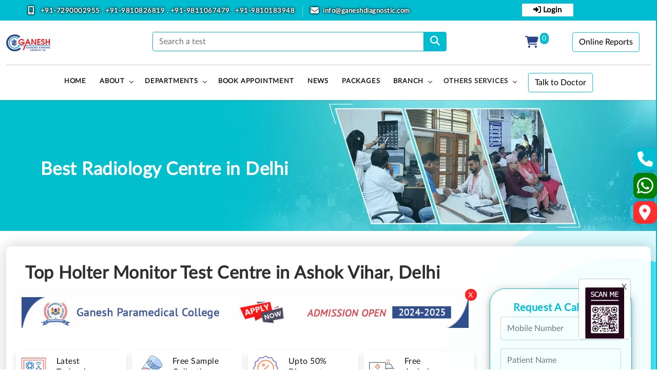

--- FILE ---
content_type: text/html; charset=UTF-8
request_url: https://www.ganeshdiagnostic.com/holter-monitor-test-in-ashok-vihar
body_size: 93447
content:
<!DOCTYPE html>
<html lang="en">
<head>
    <!--tag manager 14sep-->
    <!-- Google Tag Manager -->
<script>(function(w,d,s,l,i){w[l]=w[l]||[];w[l].push({'gtm.start':
new Date().getTime(),event:'gtm.js'});var f=d.getElementsByTagName(s)[0],
j=d.createElement(s),dl=l!='dataLayer'?'&l='+l:'';j.async=true;j.src=
'https://www.googletagmanager.com/gtm.js?id='+i+dl;f.parentNode.insertBefore(j,f);
})(window,document,'script','dataLayer','GTM-N4Q2R3CW');</script>
<!-- End Google Tag Manager -->
    <!--End tag manager 14sep-->
 <!-- <script rel="preload" src="https://ajax.googleapis.com/ajax/libs/jquery/3.5.1/jquery.min.js"></script> -->
    <script>
        
        $(document).ready(function() {
            $.ajax({
                type: "POST",
                url: "insert_visitor_record.php", 
                dataType: "json",
                success: function(data) {
                    
                },
                error: function(xhr, status, error) {
                   
                }
            });
        });
    </script>
 
<!--<meta charset="utf-8">-->
<!--<meta charset="UTF-8"/>-->
<!--<meta http-equiv="X-UA-Compatible" content="IE=edge">-->

<meta charset="utf-8">
<meta name="viewport" content="width=device-width, initial-scale=1.0, shrink-to-fit=no">
<meta http-equiv="Content-Type" content="text/html;charset=UTF-8">
	
	
<link rel="icon" href="https://www.ganeshdiagnostic.com/assets/images/favicon.webp" title="favicon" alt="favicon">
<!--<meta name="facebook-domain-verification" content="q23do34m61wiwwuxqycfqxypxuyl3e" />-->
<meta name="viewport" content="width=device-width, initial-scale=1">
<meta name="google-site-verification" content="l7jWjVBaUcnY7cXWfS67qHmgBdeOQwsdOkWfhii9g_s" />
<title >Holter Monitor Test Near Me in Ashok Vihar, Delhi | Test Price and Cost</title>

<meta name="description" content="Holter Monitor Test is available at ganesh diagnostics centre in ashok vihar at best price. Book your Holter Monitor Test with the most reputed radiology and pathology Lab. Call now for free consultation and other details." />
<meta name="keywords" content="1" />

<link rel="canonical" href="https://www.ganeshdiagnostic.com/holter-monitor-test-in-ashok-vihar" >
<link rel="alternate" hreflang="en-in" href="https://www.ganeshdiagnostic.com/holter-monitor-test-in-ashok-vihar" >
<!--<title>Holter Monitor Test Near Me in Ashok Vihar, Delhi | Test Price and Cost</title>-->
<!--<meta name="description" content="Holter Monitor Test is available at ganesh diagnostics centre in ashok vihar at best price. Book your Holter Monitor Test with the most reputed radiology and pathology Lab. Call now for free consultation and other details." />-->
<!--<meta name="keywords" content="1" />-->
<!-- ========== Start Stylesheet ========== -->
<!--<link href="https://www.ganeshdiagnostic.com/assets/css/bootstrap.min.css" rel="stylesheet">-->
<link href="https://cdnjs.cloudflare.com/ajax/libs/font-awesome/6.5.1/css/all.min.css" rel="stylesheet">
<!--<link href="https://www.ganeshdiagnostic.com/assets/css/flaticon-set.css" rel="stylesheet">-->
<!--<link href="https://www.ganeshdiagnostic.com/assets/css/owl.carousel.min.css" rel="stylesheet">-->
<!--<link href="https://www.ganeshdiagnostic.com/assets/css/owl.theme.default.min.css" rel="stylesheet">-->
<!--<link href="https://www.ganeshdiagnostic.com/assets/css/style.css" rel="stylesheet">-->
<!--<link href="https://www.ganeshdiagnostic.com/assets/css/responsive.css" rel="stylesheet">-->
<!--<link rel="import" href="https://fonts.googleapis.com/css2?family=Lato:wght@300;400;700;900&display=swap" >-->
<!-- <link rel="preload" as="style" href="https://www.ganeshdiagnostic.com/navin/css/plugins.css">
<link rel="stylesheet" media="print" onload="this.onload=null;this.removeAttribute('media');" href="https://www.ganeshdiagnostic.com/navin/css/plugins.css"> -->
<!-- <link rel="import" href="https://cdnjs.cloudflare.com/ajax/libs/lato-font/3.0.0/fonts/lato-normal/lato-normal.woff" async> -->
<!-- <link rel="import" href="https://fonts.googleapis.com/css?family=Open+Sans:300,400,600,700,800" async> -->
<!-- search css -->
<!-- <link rel="stylesheet" href="https://www.ganeshdiagnostic.com/navin/search/search.css"> -->
<!-- <link href="https://www.ganeshdiagnostic.com/navin/css/switcher.css" rel="stylesheet"> -->
<!-- <link rel="stylesheet" href="https://www.ganeshdiagnostic.com/navin/quform/css/base.css" defer> -->
<link href="https://www.ganeshdiagnostic.com/navin/css/plugins.css" rel="stylesheet" >
<link href="https://www.ganeshdiagnostic.com/navin/css/styles.css" rel="stylesheet" >
<!-- <link href="https://ganeshdiagnostic.org/gdic-css/plugins.css" rel="stylesheet" >
<link href="https://ganeshdiagnostic.org/gdic-css/styles.css" rel="stylesheet" > -->
<!--<link href="https://cdn.jsdelivr.net/npm/bootstrap@5.0.2/dist/css/bootstrap.min.css" rel="stylesheet">-->
<script rel="preload" src="https://cdn.jsdelivr.net/npm/bootstrap@5.0.2/dist/js/bootstrap.min.js" defer></script>
<script rel="preload" src="https://cdn.jsdelivr.net/npm/jquery-passive@3.6.0/dist/jquery.min.js"></script>
<!-- ========== End Stylesheet ========== -->
<!-- <link href="https://fonts.googleapis.com/css2?family=Poppins:wght@100;200;300;400;500;600;700;800;900&display=swap" rel="stylesheet"> -->
<!-- Global site tag (gtag.js) - Google Analytics -->
<script async src="https://www.googletagmanager.com/gtag/js?id=G-FB33SK7WQ7"></script>
<script>
  window.dataLayer = window.dataLayer || [];
  function gtag(){dataLayer.push(arguments);}
  gtag('js', new Date());

  gtag('config', 'G-FB33SK7WQ7');
</script>

<!-- Global site tag (gtag.js) - Google Ads: 457658518 -->
<script async src="https://www.googletagmanager.com/gtag/js?id=AW-457658518"></script>
<script>
  window.dataLayer = window.dataLayer || [];
  function gtag(){dataLayer.push(arguments);}
  gtag('js', new Date());

  gtag('config', 'AW-457658518');
</script>
<!-- Event snippet for PHONE TRACK WEB conversion page
In your html page, add the snippet and call gtag_report_conversion when someone clicks on the chosen link or button. -->
<script>
function gtag_report_conversion(url) {
  var callback = function () {
    if (typeof(url) != 'undefined') {
      window.location = url;
    }
  };
  gtag('event', 'conversion', {
      'send_to': 'AW-457658518/088pCP_g7tADEJahndoB',
      'event_callback': callback
  });
  return false;
}
</script>
<script type="application/ld+json">
{ "@context" : "https://schema.org",
"@type":"WebSite",
"@id":"https://www.ganeshdiagnostic.com/#website",
"url":"https://www.ganeshdiagnostic.com/",
"name":"Ganesh Diagnostic & Imaging Centre",
"Description":"Ganesh Diagnostic and Imaging Centre is the renowned pathology labs and diagnostics center, well-known for its quality diagnostic care and excellent customer service. With its extensive operational network in Delhi NCR, Ganesh Diagnostic and Imaging Centre offers a comprehensive range of clinical laboratory tests, healthcare packages, and imaging scans. Our imaging scans include X-Ray, Ultrasound, Colour Doppler, MRI scan, CT scan, PET CT scan, Nuclear Medicine Scan, and Cardiology tests. Our offered diagnostic tests are highly effective to detect and diagnose the problem at its early stage as well as monitoring the progression of the disease.",
"potentialAction":[{"@type":"SearchAction",
"target":"https://www.ganeshdiagnostic.com/?s={search_term_string}",
"query-input":"required name=search_term_string"}],
"inLanguage":"en"},
}
</script><!-- Meta Pixel Code -->
<script>
!function(f,b,e,v,n,t,s)
{if(f.fbq)return;n=f.fbq=function(){n.callMethod?
n.callMethod.apply(n,arguments):n.queue.push(arguments)};
if(!f._fbq)f._fbq=n;n.push=n;n.loaded=!0;n.version='2.0';
n.queue=[];t=b.createElement(e);t.async=!0;
t.src=v;s=b.getElementsByTagName(e)[0];
s.parentNode.insertBefore(t,s)}(window, document,'script',
'https://connect.facebook.net/en_US/fbevents.js');
fbq('init', '576809570893818');
fbq('track', 'PageView');
</script>
<noscript><img height="1" width="1" style="display:none"
src="https://www.facebook.com/tr?id=576809570893818&ev=PageView&noscript=1"
/></noscript>
<!-- End Meta Pixel Code -->
<!--screenshot disable-->
<script language="JavaScript">
function clp_clear() {
var content=window.clipboardData.getData("Text");
if (content==null) {
window.clipboardData.clearData();
}
setTimeout("clp_clear();",1000);
}
</script>
<!--Start Scroll on page-->
<!-- <script src="https://ajax.googleapis.com/ajax/libs/jquery/3.6.3/jquery.min.js"></script> -->
<script>
var x = 0;
$(document).ready(function(){
$("scrollinPage").scroll(function(){
$("span").text( );
});
});
</script>
<script>
$(document).ready(function(){
//load_data();
function load_data(query)
{
$.ajax({
url:"https://www.ganeshdiagnostic.com//search.php",
method:"POST",
data:{query:query},
success:function(data)
{
$('#result').html(data);
}
});
}
$('#search').keyup(function(){
var search = $(this).val();
if(search != '')
{
load_data(search);
}
else
{
load_data();
}
});
});
</script>
<!--End Scroll on page-->
<!--<script src="https://cdn.onesignal.com/sdks/web/v16/OneSignalSDK.page.js" defer></script>-->
<!--<script>-->
<!--  window.OneSignalDeferred = window.OneSignalDeferred || [];-->
<!--  OneSignalDeferred.push(async function(OneSignal) {-->
<!--    await OneSignal.init({-->
<!--      appId: "2b85e431-083c-44a7-90ca-0f61301e8000",-->
<!--      safari_web_id: "web.onesignal.auto.542681a0-163f-4163-99a6-540b36eadb1c",-->
<!--      notifyButton: {-->
<!--        enable: true,-->
<!--      },-->
<!--    });-->
<!--  });-->
<!--</script>-->

<script src="https://cdn.onesignal.com/sdks/OneSignalSDK.js" async=""></script>
<script>
  window.OneSignal = window.OneSignal || [];
  OneSignal.push(function() {
    OneSignal.init({
      appId: "2b85e431-083c-44a7-90ca-0f61301e8000",
      notifyButton: {
        enable: true, // shows the bell icon
      },
    //   promptOptions: {
    //     actionMessage: "We’d like to send you blog updates.",
    //     acceptButtonText: "ALLOW",
    //     cancelButtonText: "NO THANKS"
    //   },
    });
  });
</script>

<!--generateRecaptchaToken();-->

<!--document.addEventListener('submit', function() {-->
<!--    generateRecaptchaToken();-->
<!--});-->
<!--</script>-->


</head>
<style>
@media screen and (max-width: 1024px) {
.display-80 {
display:none;
}
.m-icon{text-align: center;
font-size: 10px;
padding: 6px;}
.m-text{
margin-bottom: 0px!important;
font-size: 14px;
}
.p-icon{margin-bottom: 10px!important;}
/*.top-search{left: 0px!important;}*/
.owl-dots{display:none;}
}
/*.top-search{   display: block;*/
/*    position: absolute;*/
/*    z-index: 9999;*/
/*    left: 60%;*/
/*    right: 0px;*/
/*    margin-left: auto;*/
/*    margin-right: auto;*/
/*    width: 250px;*/
/*    top: 10px;*/
/*    padding: 5px 0!important;*/
/*    border-radius: 20px;}*/
</style>
<body>
<div class="toast bg-success" id="myToast" data-bs-autohide="true">
<div class="toast-body">
<h6 class="text-white" id="error_message"></h6>
<!-- <small>This will disappear in 3 second</small> -->
</div>
</div>
<!-- PAGE LOADING
================================================== -->
<!--<div id="preloader"></div>-->
<!-- MAIN WRAPPER
================================================== -->
<!-- HEADER
================================================== -->
<style>
.menu-content{display: contents;}
  @media screen and (max-width: 1024px) {
.menu-content{display: inline!important;}
.menu-content div{width:100%!important;}

    .menu-w {margin-left: 0px!important;}
/*========*/


.mobile_design{
        padding: 5px;
}


.mobile_design .up-box{

 padding: 0px !important;

}


.mobile_design .fb-up{
        font-size: 11px !important;
     font-weight: 600 !important; 

    padding: 7px 0px !important;
}

.butn {

        padding: 5px 10px !important;
        font-size: 10px !important;
}



.bottom_box{


    display: block !important;

    width: 100%;
    padding: 10px 0px;
    position: fixed;
    bottom: 0;
    background: #e7e7e7;
    z-index: 99999;
        box-shadow: 0px 0px 9px #5c5c5c;

} 

.icons-b-box{

    text-align: center; 
    padding: 3px 0px;
}

.icons-b-box img{
    width: 35px;

}

.icons-b-box p{
       padding: 0px;
    margin: 0px;
    font-size: 12px;
    font-weight: 500;
    color: black;
}


#txtmeFrameWrapper, #txtmeButtonWrapper {
    z-index: 99!important;
}



.desktop_view{
    display: none !important;
}

.mobile_view{ display:block !important; }

/*media query ens*/

}
.mobile_view{ display:none; }

.desktop_view{
    display: block;
}


.bottom_box{

    display: none;
}



.owl-carousel .owl-item {
text-align: center;
}

.slider-fade-shop{
    height: 450px;
}




.up-box{padding: 6px;
    text-align: center;}
    .fb-up{    font-size: 13px;
    font-weight: bold;padding-top: 4px;    margin-bottom: 0px;}
    .menu-w {margin-left: 16.6666666667%;}
</style>




<div class="bottom_box">
    
    <div class="row">
        <div class="col-md-3 col-3 icons-b-box">
        	<a href="https://www.ganeshdiagnostic.com/home-sample-collection-for-blood-test" title="home sample collection for blood test" >
            <!-- <img src="https://www.ganeshdiagnostic.com/assets/img/job-search.png" title="" alt="job-search" width="35" height="35"> -->
            <i class="fas fa-vial" style="  color: #00bcd1;    font-size: 30px;"></i>
            <p style="line-height: 16px;">Free Blood Collection</p>
        </a>
        </div>

        <div class="col-md-3 col-3 icons-b-box">
            <a href="https://www.ganeshdiagnostic.com/book-appointment"  title="Book Appointment" >
<!-- <img src="https://www.ganeshdiagnostic.com/assets/img/booking.png" title="" alt="booking" width="35" height="35"> -->
<i class="fas fa-mail-bulk" style="  color: #00bcd1;    font-size: 30px;"></i>
            <p>Appointment</p>
            </a>
        </div>

        <div class="col-md-3 col-3 icons-b-box">

		<a href="http://182.75.60.195/Download2025/PatientLogin.aspx" target="_blank"  title="Patient Login" >
            <!-- <img src="https://www.ganeshdiagnostic.com/assets/img/check-up.png" title="" alt="check-up" width="35" height="35"> -->
            <i class="fas fa-paste" style=" color: #00bcd1;    font-size: 30px;"></i>
            <p>Online Report</p>
        </a>
        </div>

        <div class="col-md-3 col-3 icons-b-box">



<span data-bs-toggle="modal" data-bs-target="#loginModal"  > 
            <!-- <img src="https://www.ganeshdiagnostic.com/assets/img/user.png"  title="" alt="user" width="35" height="35"> -->
            <i class="fas fa-user" style="  color: #00bcd1;    font-size: 30px;"></i>
<p>
	Login  </p>
            </span>






            
        </div>
    </div>
</div>

<!--...................-->
<!--....................-->
<header class="header-style3 header-custom">
<div id="top-bar" class="bg-primary d-none d-lg-block" style="text-shadow: 0 0 3px #000, 0 0 5px #000;">
<div class="container">
<div class="row">
<div class="col-md-8 col-xs-12 text-center">
<div class="top-bar-info">
<ul class="list-unstyled">
<li class="border-right text-white">
    <i class="fas fa-mobile-alt text-white"></i>
    <span class="list-white">

        <a onclick="return gtag_report_conversion('tel:+91-7290002955');"
           href="tel:+91-7290002955"
           class="text-white"
           style="color:#fff;font-size:13px;font-weight:bold;letter-spacing:0.5px;"
           title="phone number">
            +91-7290002955
        </a> ,

        <a onclick="return gtag_report_conversion('tel:+91-9810826819');"
           href="tel:+91-9810826819"
           style="color:#fff;font-size:13px;font-weight:bold;letter-spacing:0.5px;"
           title="phone number">
            +91-9810826819
        </a> ,

        <a onclick="return gtag_report_conversion('tel:+91-9811067479');"
           href="tel:+91-9811067479"
           style="color:#fff;font-size:13px;font-weight:bold;letter-spacing:0.5px;"
           title="phone number">
            +91-9811067479
        </a> ,

        <a onclick="return gtag_report_conversion('tel:+91-9810183948');"
           href="tel:+91-9810183948"
           style="color:#fff;font-size:13px;font-weight:bold;letter-spacing:0.5px;"
           title="phone number">
            +91-9810183948
        </a>

    </span>
</li>

<li class="text-white" style="font-size:13px;    font-weight: bold; color:#fff"><i class="fas fa-envelope text-white" alt="mail"></i><a href="mailto:info@ganeshdiagnostic.com" style="color:#fff" title="mail" >info@ganeshdiagnostic.com </a> </li>
</ul>
</div>
</div>
<div class="col-md-4 col-xs-12 bg-primary d-none d-md-block  text-center">
<div class="row">
<button data-bs-toggle="modal" data-bs-target="#loginModal" class="dropbtn" style="font-size:15px;    width: 100px;
    margin: 0 auto;"><i class="fas fa-sign-in-alt"></i> Login </button>
</div>
</div>
</div>
</div>
</div>
</div>
<div class="navbar-default">
<!-- start top search -->
<!-- end top search -->
<div class="container">
<div class="row align-items-center">
<div class="col-12">
<div class="menu_area alt-font">
<div class="navbar navbar-expand-lg navbar-light p-0 d-flex justify-content-between">
<div class="navbar-header navbar-header-custom">
<a href="https://www.ganeshdiagnostic.com/" class="navbar-brand xs-width-145px d-inline-block mr-lg-0" title="https://www.ganeshdiagnostic.com/" ><img src="https://www.ganeshdiagnostic.com/assets/images/logo_gdic.webp" title="Diagnostic and Imaging Centre Delhi" alt="Diagnostic and Imaging Centre Delhi" width="92" height="36"></a>
</div>
<!-- <div class="app-btn" style="display: none;">
<a href="https://www.ganeshdiagnostic.com/book-appointment">
<button type="button" class="btn btn-outline-info">Book Appointment</button></a></div> -->

<div class="w-100">
<div class="row row d-flex justify-content-center border-menu">
<div class="col-md-6 col-10 menu-w">
<div class="findli">
<form class="" action="https://www.ganeshdiagnostic.com/search" method="POST" accept-charset="utf-8">
<div class="input-group">
<input type="text" class="form-control findtest" name="search" id="search" autocomplete="on"
placeholder="Search a test" style="border-bottom-color: #00bcd1;
    border-left-color: #00bcd1;
    border-right-color: #00bcd1;
    border-top-color: #00bcd1;">
<button class="btn btn-theme" type="button" name="search" aria-label="search" >
<i class="fa fa-search"></i> <p class="d-none">Search</p>
</button>
</div>
<div class="bg-white" id="result"></div>
</form>
</div>
</div>
<div class="col-2 mt-up text-right">
<div id="mySidenav" class="sidenav">
<button href="javascript:void(0)" class="btn closebtn" onclick="closeNav()" style="    left: 0;">&times;</button>
<div class="container position-relative vh-90">
<div class="row p-2">
<div class="col-md-12 ">
<h5>Ganesh Diagnostic & Imaging Centre</h5>
<p>109, Pocket A-1, Near Deepali Chowk, Sector 08, Rohini, New
Delhi 110085
</p>
<hr>


<div class="card border-none">
<div class="card-body p-0">
<div class="row">
<div class="col-12">
<ul class="pl-0 mb-0" style="list-style:none;">
<li>
<div class="main ">
<div class="table-responsive">
<form method="post"
action="https://www.ganeshdiagnostic.com/login_form.php">
<div id="issessionset"></div>
<table class="table table-hover table-condensed">
<thead>
<tr>
<th>Sno.</th>
<th>Name</th>
<th>Rate</th>
<th>Action</th>
</tr>
</thead>
<tbody id="cart_checkout1">
</tbody>
<tfoot id="cart_foot"></tfoot>
</table>
</form>
</div>
</div>
<div class="modal fade" id="loginModal" style="background: #00000096;">
<div class="modal-dialog">
<div class="modal-content">
<div class="modal-header" style="    padding: 10px 10px 10px 10px;">
<p class="" id="loginModalLabel" style="    font-size: 24px;
    font-weight: 700;    margin: 0;">
Login
</p>
<button type="button" class="btn-close"
data-bs-dismiss="modal"style="    width: auto !important;
    height: auto !important;"
aria-label="Close">X</button>
</div>
<div class="modal-body">
<!-- <div class="mb-3">
<label>Mobile : </label>
<input type="number" name="number" class="form-control" placeholder="Mobile">
</div> -->
<div class="modal-body">
<div class="otp_box" id="otp_box">
<div class="row">
<div class="col-md-7">
<input type="text" name="number" class="form-control otp only-numbers" pattern="[6-9]{1}[0-9]{9}" minlength="10" maxlength="10" placeholder="Please Enter Mobile Number" required="" style="    min-height: 39px;"/>

</div>
<div class="col-md-5">
<button id="generate_otp"
class="btn btn-outline-info btn-block">Generate
OTP</button>
</div>
</div>
</div>
<div class="row mt-2 verify_otp"
id="verify_otp_box">
<div class="col-md-8">
    <input type="text" name="otp_verify" class="form-control otp" placeholder="Enter OTP" max="6" style="min-height: 39px;"/>
<strong>
    <span class="text-success" onclick="resendOtp()">Resend OTP</span>
     - 
    <span id="mobile_number"></span> 

    <input type="hidden" name="mobile_number">
</strong><span class="text-danger" id="otp_resend_msg"></span>



</div>
<div class="col-md-4">
    <button id="otp_verify" class="btn btn-outline-info">Verify OTP</button>
</div>
</div>
</div>
<!--
<div class="mb-3">
<label>Password : </label>
<input type="password" name="password" class="form-control" placeholder="Password">
</div>
-->
</div>
<!-- <div class="modal-footer">
<input type="submit" name="login" class="btn btn-primary">
<button type="button" class="btn btn-danger" data-bs-dismiss="modal">Close</button>
</div> -->
</div>
</div>
</div>
</li>
</ul>
</div>
<!--<div class="col-1">-->
<!--   <i class="fa fa-trash" aria-hidden="true"></i>-->
<!--</div>-->
</div>
</div>
</div>
<style>
.hover-none:hover {
background-color: #fff;
}

.product-text a {
font-size: 15px !important;
padding: 0px !important;
font-weight: bold;
}

tfoot tr td {
border: none;
}

input.form-control.price {
background: #fff;
border: none;
text-align: center;
font-weight: bold;
}

.hover-none:hover {
--bs-table-accent-bg: none !important;
}
</style>



<!-- <button class="btn btn-theme btn-block">Add Members</button> -->




</div>
</div>
</div>
</div>
<span class="cart-c" onclick="openNav()">
<i class="fa fa-shopping-cart"></i> <span id="get_product1">
0</span>
</span>
</div>

<div class="col-2 ob-btn">
<div class=""><a href="http://182.75.60.195/Download2025/PatientLogin.aspx"
target="_blank" title="Reports" ><button type="button" class="btn btn-outline-info">Online
Reports</button></a>
</div>

</div>
</div>
</div>
</div>



<nav class="navbar navbar-expand-lg navbar-light p-0 d-flex justify-content-center nav-togg">
<div class="navbar-toggler"></div>
<!-- menu area -->
<ul class="navbar-nav" id="nav" style="display: none;">
<li ><a href="https://www.ganeshdiagnostic.com/" title="HOME" >HOME</a>
</li>
<li>
<a href="https://www.ganeshdiagnostic.com/about-us" title="About" >About</a>
<ul>
<li><a href="https://www.ganeshdiagnostic.com/about-us" title="About Us" >About Us</a></li>
<li><a href="https://www.ganeshdiagnostic.com/team" title="Our Team" >Our Team </a></li>
<li><a href="https://www.ganeshdiagnostic.com/education" title="Education" >Education </a></li>
<li><a href="https://www.ganeshdiagnostic.com/ambulance-services"  title="Ambulance Services" >Ambulance Services</a></li>
</ul>
</li>
</li>
<li>
<a href="https://www.ganeshdiagnostic.com/our-services"  title="Departments" >Departments</a>
<ul class="row megamenu">
    <div class="row">
<div class="menu-content" ><div style="    border-bottom: 1px dashed silver;    width: 22%;    margin-right: 10px;    margin-left: 10px;padding:5px">
<a href="https://www.ganeshdiagnostic.com/mri-test"  title="https://www.ganeshdiagnostic.com/mri-test" >MRI SCANS</a>
</div>
<div style="    border-bottom: 1px dashed silver;    width: 22%;    margin-right: 10px;    margin-left: 10px;padding:5px">
<a href="https://www.ganeshdiagnostic.com/ct-scan"  title="https://www.ganeshdiagnostic.com/ct-scan" >CT SCANS</a>
</div>
<div style="    border-bottom: 1px dashed silver;    width: 22%;    margin-right: 10px;    margin-left: 10px;padding:5px">
<a href="https://www.ganeshdiagnostic.com/pet-ct-scan"  title="https://www.ganeshdiagnostic.com/pet-ct-scan" >PET Scans</a>
</div>
<div style="    border-bottom: 1px dashed silver;    width: 22%;    margin-right: 10px;    margin-left: 10px;padding:5px">
<a href="https://www.ganeshdiagnostic.com/x-ray"  title="https://www.ganeshdiagnostic.com/x-ray" >X-Rays</a>
</div>
<div style="    border-bottom: 1px dashed silver;    width: 22%;    margin-right: 10px;    margin-left: 10px;padding:5px">
<a href="https://www.ganeshdiagnostic.com/ultrasound-test"  title="https://www.ganeshdiagnostic.com/ultrasound-test" >ULTRASOUNDS</a>
</div>
<div style="    border-bottom: 1px dashed silver;    width: 22%;    margin-right: 10px;    margin-left: 10px;padding:5px">
<a href="https://www.ganeshdiagnostic.com/lab-test"  title="https://www.ganeshdiagnostic.com/lab-test" >Pathology Tests</a>
</div>
<div style="    border-bottom: 1px dashed silver;    width: 22%;    margin-right: 10px;    margin-left: 10px;padding:5px">
<a href="https://www.ganeshdiagnostic.com/cardiology"  title="https://www.ganeshdiagnostic.com/cardiology" >Cardiology</a>
</div>
<div style="    border-bottom: 1px dashed silver;    width: 22%;    margin-right: 10px;    margin-left: 10px;padding:5px">
<a href="https://www.ganeshdiagnostic.com/colour-doppler"  title="https://www.ganeshdiagnostic.com/colour-doppler" >Colour Doppler</a>
</div>
<div style="    border-bottom: 1px dashed silver;    width: 22%;    margin-right: 10px;    margin-left: 10px;padding:5px">
<a href="https://www.ganeshdiagnostic.com/urodynamic-study"  title="https://www.ganeshdiagnostic.com/urodynamic-study" >Urodynamic Study</a>
</div>
<div style="    border-bottom: 1px dashed silver;    width: 22%;    margin-right: 10px;    margin-left: 10px;padding:5px">
<a href="https://www.ganeshdiagnostic.com/eeg"  title="https://www.ganeshdiagnostic.com/eeg" >EEG Tests</a>
</div>
<div style="    border-bottom: 1px dashed silver;    width: 22%;    margin-right: 10px;    margin-left: 10px;padding:5px">
<a href="https://www.ganeshdiagnostic.com/emg"  title="https://www.ganeshdiagnostic.com/emg" >EMG Tests</a>
</div>
<div style="    border-bottom: 1px dashed silver;    width: 22%;    margin-right: 10px;    margin-left: 10px;padding:5px">
<a href="https://www.ganeshdiagnostic.com/ncv"  title="https://www.ganeshdiagnostic.com/ncv" >NCV Tests</a>
</div>
<div style="    border-bottom: 1px dashed silver;    width: 22%;    margin-right: 10px;    margin-left: 10px;padding:5px">
<a href="https://www.ganeshdiagnostic.com/bera"  title="https://www.ganeshdiagnostic.com/bera" >BERA Test</a>
</div>
<div style="    border-bottom: 1px dashed silver;    width: 22%;    margin-right: 10px;    margin-left: 10px;padding:5px">
<a href="https://www.ganeshdiagnostic.com/vep"  title="https://www.ganeshdiagnostic.com/vep" >VEP Test</a>
</div>
<div style="    border-bottom: 1px dashed silver;    width: 22%;    margin-right: 10px;    margin-left: 10px;padding:5px">
<a href="https://www.ganeshdiagnostic.com/opg"  title="https://www.ganeshdiagnostic.com/opg" >OPG Scan</a>
</div>
<div style="    border-bottom: 1px dashed silver;    width: 22%;    margin-right: 10px;    margin-left: 10px;padding:5px">
<a href="https://www.ganeshdiagnostic.com/mammography"  title="https://www.ganeshdiagnostic.com/mammography" >Mammography</a>
</div>
<div style="    border-bottom: 1px dashed silver;    width: 22%;    margin-right: 10px;    margin-left: 10px;padding:5px">
<a href="https://www.ganeshdiagnostic.com/hsg"  title="https://www.ganeshdiagnostic.com/hsg" >HSG Test</a>
</div>
<div style="    border-bottom: 1px dashed silver;    width: 22%;    margin-right: 10px;    margin-left: 10px;padding:5px">
<a href="https://www.ganeshdiagnostic.com/nuclear-medicine"  title="https://www.ganeshdiagnostic.com/nuclear-medicine" >Nuclear Medicine</a>
</div>
<div style="    border-bottom: 1px dashed silver;    width: 22%;    margin-right: 10px;    margin-left: 10px;padding:5px">
<a href="https://www.ganeshdiagnostic.com/pft"  title="https://www.ganeshdiagnostic.com/pft" >Pulmonary Function Test</a>
</div>
<div style="    border-bottom: 1px dashed silver;    width: 22%;    margin-right: 10px;    margin-left: 10px;padding:5px">
<a href="https://www.ganeshdiagnostic.com/home-service"  title="https://www.ganeshdiagnostic.com/home-service" >Home Service</a>
</div>
</div>   
</div> 
</ul>   
</li>
<li><a href="https://www.ganeshdiagnostic.com/book-appointment"  title="Book Appointment" >Book Appointment</a></li>
<li><a href="https://www.ganeshdiagnostic.com/health-news"  title="News" >News</a></li>
<li><a href="https://www.ganeshdiagnostic.com/health-packages"  title="PACKAGES" >PACKAGES</a></li>
<li>
<a href="https://www.ganeshdiagnostic.com/branch"  title="Branch" >Branch</a>
<ul>
<li><a href="https://www.ganeshdiagnostic.com/yamuna-vihar"  title="Branch" >Yamuna VIhar</a>
<a href="https://www.ganeshdiagnostic.com/model-town"  title="Branch" >Model Town</a>
<a href="https://www.ganeshdiagnostic.com/hari-nagar"  title="Branch" >Hari Nagar</a>
<a href="https://www.ganeshdiagnostic.com/mangolpuri"  title="Branch" >Mangol Puri</a>
<a href="https://www.ganeshdiagnostic.com/nangloi"  title="Branch" >Nangloi</a>
<a href="https://www.ganeshdiagnostic.com/rohini"  title="Branch" >Rohini</a>
<a href="https://www.ganeshdiagnostic.com/firozabad"  title="Branch" >Firozabad</a>
</li>
</ul>
</li>
<li>
<a href="#" style="    color: #303030;"  title="Others Services" >Others Services</a>
<ul class="row megamenu">
<li class="col-lg-3 col-md-9">
<span class="mb-0 mb-lg-3 d-block py-2 p-lg-0 px-4 px-lg-0 text-uppercase sub-title font-weight-600 display-30">Panel</span>
<ul>
<li><a href=" https://www.ganeshdiagnostic.com/our-panel"  title="OUR PANELS" ><i class="fas fa-sliders-h mr-2"></i>OUR PANELS</a></li>
<li><a href=" https://www.ganeshdiagnostic.com/rate-list"  title="CGHS RATE LIST" ><i class="far fa-bell mr-2"></i>CGHS RATE LIST </a></li>
</ul>
</li>
<li class="col-lg-3 col-md-9">
<span class="mb-0 mb-lg-3 d-block py-2 p-lg-0 px-4 px-lg-0 text-uppercase sub-title font-weight-600 display-30">Patient Portal</span>
<ul>
<li><a href="http://182.75.60.195/Download2025/PatientLogin.aspx" target="_blank"  title="DOWNLOAD REPORTS" ><i class="far fa-flag mr-2"></i>DOWNLOAD REPORTS</a></li>
<li><a href="http://182.75.60.195/Download2025/PatientLogin.aspx" target="_blank"  title="PATIENT PORTAL" ><i class="fas fa-compress mr-2"></i>PATIENT PORTAL</a></li>
</ul>
</li>
<li class="col-lg-3 col-md-9">
<span class="mb-0 mb-lg-3 d-block py-2 p-lg-0 px-4 px-lg-0 text-uppercase sub-title font-weight-600 display-30">Approved Panel</span>
<ul>
<li><a href=" https://www.ganeshdiagnostic.com/empanelled"  title="Empanelled" ><i class="fas fa-sliders-h mr-2"></i>Empanelled </a></li>
<li><a href="https://www.ganeshdiagnostic.com/machine-gallery"  title="Machine Gallery" ><i class="fas fa-sliders-h mr-2"></i>Machine Gallery</a></li>
<li><a href="https://www.ganeshdiagnostic.com/invoice"  title="Duplicate Reciept" ><i class="fas fa-sliders-h mr-2"></i>Duplicate Reciept</a></li>
</li>
</ul>
</li>
<li class="col-lg-3 col-md-9">
<span class="mb-0 mb-lg-3 d-block py-2 p-lg-0 px-4 px-lg-0 text-uppercase sub-title font-weight-600 display-30">Others</span>
<ul>
<li><a href="https://www.ganeshdiagnostic.com/blog"  title="Blogs" >Blogs</a></li>
<li><a href="https://www.ganeshdiagnostic.com/franchise"  title="Franchise" >Franchise</a></li>
<li><a href="https://www.ganeshdiagnostic.com/career" title="Career" >Career</a></li>


</ul>
</li>


</ul>
<li ><a href="https://www.ganeshdiagnostic.com/talk-to-doctor"  title="talk to doctor" style="padding: 15px 0.5rem;"><button type="button" class="btn btn-outline-info">Talk to Doctor</button></a></li>
</li>
</ul>

<!-- end menu area -->

</nav>
</div>
</div>
</div>
</div>
</div>
</header>





<script type="text/javascript">




function resendOtp(){

var mobile = $("input[name=mobile_number]").val();

 var page = 'resend_otp';

$.ajax({

    url:'ajax_submit.php',
    type: "POST",
    data:  {page:page , mobile:mobile},

    success: function(data) {

var result = JSON.parse(data); 


console.log(result);


if(result.status_otp=='success'){

$('#otp_resend_msg').text(result.status_otp)

}else{

$('#otp_resend_msg').text(result.status_otp)

}

}
});



}



// $(document).ready(function(){

// /* send otp ajax code */
// $('#verify_otp_box').hide();
// $("#generate_otp").click(function () {


// var mobile =$("input[name=number]").val();
// var page = 'register_otp';
// $.ajax({
// url:'ajax_submit.php',
// type: "POST",
// data:  {mobile:mobile , page:page},
// success: function(data) {
// // Check the output of ajax call on firebug console
// var result = JSON.parse(data);
// if(result.status==='success'){
// var  msg = 'Otp send on your mobile number please check.';
// $('.toast').toast('show');
// $('#error_message').text(msg);
// $("input[name=number]").val(mobile);
// $('#otp_box').hide();
// $('#verify_otp_box').show();
// }
// }
// });
// });

// /*otp_verify ajax code */

// $("#otp_verify").click(function () {
// var otp =$("input[name=otp_verify]").val();
// var mobile =$("input[name=number]").val();
// var page = 'otp_verify';

// $.ajax({
// url:'ajax_submit.php',
// type: "POST",
// data:  {otp:otp , page:page , mobile:mobile},
// success: function(data) {

// // Check the output of ajax call on firebug console


// var result = JSON.parse(data);
// if(result.status==='success'){

// var  msg = 'OTP match .';
// $('.toast').toast('show');
// $('#error_message').text(msg);
// if(result.cart_exist==1){

// window.location.href = "https://www.ganeshdiagnostic.com/carts";
// }else{
// window.location.href = "https://www.ganeshdiagnostic.com";
// }

// }else{

// var  msg = 'OTP mismatch .';
// $('.toast').toast('show');
// $('#error_message').text(msg);

// }
// }
// });
// });



// });

// $(document).ready(function () {

//     /* send otp ajax code */
//     $('#verify_otp_box').hide();

//     $("#generate_otp").click(function () {

//         var mobile = $("input[name=number]").val();
//         var page = 'register_otp';

//         $.ajax({
//             url: 'ajax_submit.php',
//             type: "POST",
//             data: { mobile: mobile, page: page },
//             success: function (data) {

//                 console.log("OTP API Response:", data);

//                 // सुरक्षित JSON parse
//                 let result;
//                 try {
//                     result = JSON.parse(data);
//                 } catch (e) {
//                     $('.toast').toast('show');
//                     $('#error_message').text("Server response error!");
//                     return;
//                 }

//                 if (result.status === 'success') {
//                     $('.toast').toast('show');
//                     $('#error_message').text("OTP sent successfully!");

//                     $('#otp_box').hide();
//                     $('#verify_otp_box').show();
//                 } else {
//                     $('.toast').toast('show');
//                     $('#error_message').text(result.msg ?? "Something went wrong");
//                 }
//             },
//             error: function () {
//                 $('.toast').toast('show');
//                 $('#error_message').text("Network error!");
//             }
//         });
//     });

//     /* OTP Verify */
//     $("#otp_verify").click(function () {

//         var otp = $("input[name=otp_verify]").val();
//         var mobile = $("input[name=number]").val();
//         var page = 'otp_verify';

//         $.ajax({
//             url: 'ajax_submit.php',
//             type: "POST",
//             data: { otp: otp, page: page, mobile: mobile },
//             success: function (data) {

//                 console.log("OTP VERIFY API Response:", data);

//                 let result;
//                 try {
//                     result = JSON.parse(data);
//                 } catch (e) {
//                     $('.toast').toast('show');
//                     $('#error_message').text("JSON parse fail – backend mixed output");
//                     return;
//                 }

//                 if (result.status === 'success') {

//                     $('.toast').toast('show');
//                     $('#error_message').text("OTP Verified!");

//                     if (result.cart_exist == 1) {
//                         window.location.href = "/carts";
//                     } else {
//                         window.location.href = "/";
//                     }
//                 } else {
//                     $('.toast').toast('show');
//                     $('#error_message').text(result.msg ?? "OTP mismatch!");
//                 }
//             },
//             error: function () {
//                 $('.toast').toast('show');
//                 $('#error_message').text("Network error!");
//             }
//         });
//     });

// });

$(document).ready(function () {

    // Initially hide verify OTP box
    $('#verify_otp_box').hide();

    /* Send OTP AJAX */
    $("#generate_otp").click(function () {

        var mobile = $("input[name=number]").val();
        var page = 'register_otp';

        $.ajax({
            url: 'ajax_submit.php',
            type: "POST",
            data: { mobile: mobile, page: page },
            success: function (data) {

                console.log("OTP API Response:", data);

                let result;
try {
    result = (typeof data === "object") ? data : JSON.parse(data);
} catch (e) {
    console.log("Raw data:", data); // debug
    $('.toast').toast('show');
    $('#error_message').text("Server response error!");
    return;
}

                if (result.status === 'success') {
                    $('.toast').toast('show');
                    $('#error_message').text("OTP sent successfully!");

                    $('#otp_box').hide();
         $('#verify_otp_box').css('display','block'); 

                } else {
                    $('.toast').toast('show');
                    $('#error_message').text(result.msg ?? "Something went wrong");
                }
            },
            error: function () {
                $('.toast').toast('show');
                $('#error_message').text("Network error!");
            }
        });
    });

    /* OTP Verify AJAX */
    $("#otp_verify").click(function () {

        var otp = $("input[name=otp_verify]").val();
        var mobile = $("input[name=number]").val();
        var page = 'otp_verify';

        $.ajax({
            url: 'ajax_submit.php',
            type: "POST",
            data: { otp: otp, page: page, mobile: mobile },
            success: function (data) {

                console.log("OTP VERIFY API Response:", data);

                let result;
                try {
                    result = JSON.parse(data);
                } catch (e) {
                    $('.toast').toast('show');
                    $('#error_message').text("logged in Success");
                location.reload(); // instant page refresh
                    return;
                }

                if (result.status === 'success') {
                    $('.toast').toast('show');
                    $('#error_message').text("OTP Verified!");

                    if (result.cart_exist == 1) {
                        window.location.href = "/carts";
                    } else {
                        window.location.href = "/";
                    }
                } else {
                    $('.toast').toast('show');
                    $('#error_message').text(result.msg ?? "OTP mismatch!");
                }
            },
            error: function () {
                $('.toast').toast('show');
                $('#error_message').text("Network error!");
            }
        });
    });

});



function deleteToCart(product_id){

var type = 'deletetocart';

$.ajax({
url: 'ajax_submit.php',
type: 'post',
data: { product_id:product_id , type:type},
success: function (data) {
console.log(data);
//window.location.reload();

var result = JSON.parse(data);

if(result.status=='failed'){

$('.toast').toast('show');
$('#error_message').text(result.msg);

}else{

$("#get_product1").text(result.count);

var cartList = [];
var sno = 0;
var total = 0

$.each(JSON.parse(result.data), function(index, item) {

sno = index+1;

cartList+='<tr><td>'+sno+'</td>  <td>'+item.item_name+'</td> <td>Rs. '+item.item_price+'</td> <td><span class="btn-delete-cart" onclick="deleteToCart('+item.item_id+')">&times;</span></td> </tr>';

total+=  parseInt(item.item_price);  


}); 


$('.toast').toast('show');
$('#error_message').text(result.msg);

$("#cart_checkout1").html(cartList);

$('#net_total1').html('<span > Total : Rs. '+total+'</span>');

};


}
});
}

$('.only-numbers').keyup(function () {
this.value = this.value.replace(/[^0-9\.]/g,'');
});
</script>
<!--End Header-->




<!--top bar css 03july-->
<style>
.dropbtn {
background-color: #ffffff;
color: #000;
padding-right: 8px;
font-size: 13px;
padding-left: 8px;
border: none;
font-weight: bold;
}
.dropdown {
position: relative;
display: inline-block;
}
.dropdown-content {
display: none;
position: absolute;
background-color: #f9f9f9;
min-width: 160px;
box-shadow: 0px 8px 16px 0px rgba(0,0,0,0.2);
z-index: 1;
}
.dropdown-content a {
color: black;
padding: 5px 9px;
text-decoration: none;
display: block;
font-size: 13px;
}
.dropdown-content a:hover {background-color: #f1f1f1}
.dropdown:hover .dropdown-content {
display: block;
}
.list-white a {
color: #fff;
font-size: 13px;
font-weight: bold;    letter-spacing: 0.5px;
}
.li-none{list-style: none;}
</style>
<!--end top bar css 3july-->
<!--css 06 july-->
<style>
#result{position: absolute;
text-align: left;
width: 45%;
font-size: 14px;
z-index: 99999999;}
header.scrollHeader .navbar-default{position: initial;}
@media screen and (max-width: 1366px) {
.navbar-nav>li>a{font-size: 13px;}
}
@media screen and (max-width: 1024px) {
.findli{width: auto!important;    padding-top: 7px!important;}
.display-80 {
display: none;
}
.vh-90{height: 84vh!important;}
#result{ width: 92%!important; font-size: 14px;}
.input-group { display: flex!important;flex-wrap: inherit!important;}
.cart-c{margin-left: -14px;}
.m-icon {
text-align: center;
font-size: 10px;
padding: 6px;
}
.m-text {
margin-bottom: 0px !important;
font-size: 14px;
}
.p-icon {
margin-bottom: 10px !important;
}
.m-box {
margin-top: -115px !important;
padding: 0px !important;
}
.top-search {
left: 0px !important;
}
.owl-dots {
display: none;
}
.sidenav {
width: 100%;
}
.cart-total{width: 90%!important}
.findtest {
width: auto!important;}
.attr-nav{   float: none;
border-top: 1px solid #bdbdbd;
text-align: center;
width: 100%;
margin-right: 0px;}
}
.top-search {
display: block;
position: absolute;
left: 60%;
right: 0px;
margin-left: auto;
margin-right: auto;
width: 250px;
top: 10px;
padding: 5px 0 !important;
border-radius: 20px;
}
.sidenav {
height: 100%;
width: 0;
position: fixed;
z-index: 1;
top: 0;
right: 0;
background-color: #fff;
overflow-x: hidden;
/* transition: 0.5s; */
padding-top: 60px;
border-left: 2px solid #00bcd1;
z-index: 999999999;
}
.sidenav a {
padding: 8px 8px 8px 10px;
text-decoration: none;
font-size: 25px;
color: #00bcd1;
display: block;
/* transition: 0.3s; */
}
.sidenav .closebtn {
position: absolute;
top: 0;
font-size: 30px;
}
.fa-trash:before {
content: "\f1f8";
color: #00bcd1;
}
.fa-cart-shopping:before,
.fa-shopping-cart:before {
content: "\f07a";
font-size: 23px;
color: #2a458b;
}
.fa-magnifying-glass:before, .fa-search:before {
content: "\f002";
font-size: 19px;
}
.bottom-box {
position: absolute;
left: 0;
bottom: 0;
width: 100%;
color: white;
text-align: center;
}
.cart-total{position: absolute;width: 95%;bottom: 1px;}
.findtest{min-height: 30px;    border: 1px solid #00bcd1;}
.findli{      padding-top: 4px;}
.cart-c{font-size:30px;cursor:pointer; vertical-align: middle;}
.findtest::placeholder {
color: #727272;
opacity: 1; /* Firefox */
}
.findtest::-ms-input-placeholder { /* Internet Explorer 10-11 */
color: #727272;
}
.findtest::-ms-input-placeholder { /* Microsoft Edge */
color: #727272;
}
.btn-theme {
color: #fff;
background-color: #00bcd1;
border-color: #00bcd1;
}
.vh-90{height: 90vh;}
.navbar-toggler{    background: #00bcd1!important;}
.header-custom .navbar-nav {
z-index: 9999;
}
#top-bar {
z-index: 0;}
.vh-90{text-align: left;}
.mt-up{margin-top:-2px;}
.btn-outline-info{color:#000!important;}
</style>
<!--end css 06 july-->



<style>
@media screen and (min-width: 1200px){
.container {
max-width: 1280px;
}
}
.toast
{
position: fixed;
top: 100px;
right: 10px;
z-index: 9999;
color:white;
}
.form-control::placeholder {
color: #727272;
opacity: 1; /* Firefox */
}
.form-control::-ms-input-placeholder { /* Internet Explorer 10-11 */
color: #727272;
}
.form-control::-ms-input-placeholder { /* Microsoft Edge */
color: #727272;
}
.modal-open .modal {
z-index: 999999999;
}
</style>
<style>
.ob-btn {
padding-top: 5px;
text-align: center;
}
.nav-togg {
border-top: 1px solid #c5c5c5;
}
@media screen and (max-width: 991px) {
.ob-btn {
display: none!important;
}
.nav-togg {
border-top: 1px solid #c5c5c5!important;
position: absolute!important;
top: 0%!important;
width: 95%!important;
right: 2%!important;
border-top: none !important;
}
.navbar-header-custom {
padding: 5px 0 !important;
}
.border-menu {
border-top: 1px solid #c5c5c5!important;
margin-top: 6px!important;
margin-bottom: 5px!important;
padding-top: 3px!important;
}
.app-btn {
position: absolute!important;
top: 13%!important;
right: 28%!important;
display: block !important;
}
}
#get_product1 {
font-size: 14px;
vertical-align: super;
color: #ffffff;
background: #00bcd1;
padding: 4px;
border-radius: 15px;
margin-left: -6px;
}

.btn-delete-cart{

color: #00bcd1;
font-size: 1.875em;
cursor: pointer;



}

input[type="number"]::-webkit-inner-spin-button,
input[type="number"]::-webkit-outer-spin-button {
-webkit-appearance: none;
}

input[type="number"] {
-moz-appearance: textfield;
}

</style>


<script>


function openNav() {
document.getElementById("mySidenav").style.width = "35%";
}
function closeNav() {
document.getElementById("mySidenav").style.width = "0";
}
if ( $( window ).width() < 768 ) {
function openNav() {
document.getElementById("mySidenav").style.width = "100%";
}
}


</script>



<link rel="stylesheet" href="https://cdnjs.cloudflare.com/ajax/libs/font-awesome/6.4.0/css/all.min.css" />
<link href="https://www.ganeshdiagnostic.com/navin/css/branch-css.css" rel="stylesheet" defer>
<section class="page-title-section bg-img cover-background theme-overlay" data-overlay-dark="1"
   style="background-image: url(&#39;https://www.ganeshdiagnostic.com/admin/public/assets/images/branch/desktop/1688475447-Branch Main Yamuna Vihar (1).webp&#39;);">
   <div class="container">
      <div class="row">
         <div class="col-md-6">
                        <h2 class="branch-heading" >Best Radiology Centre in Delhi</h2>
                                             </div>
      </div>
   </div>
</section>
<section class="parallax" style="">
   <div class="cristalBall">
      <div class="cristal">
         <div class="ball"></div>
      </div>
   </div>
   <div class="background">
      <div class="circle" style="top: 10%; left: 95%;">
         <div class="circle1">
            <div class="circle2">
               <div class="circle3"></div>
            </div>
         </div>
      </div>
   </div>
   <div class="container-fluid">
   <div class="row counter-style1" style="opacity: 0.93; background: #fff; margin: auto; padding: 25px;">
         <h1 class="">Top Holter Monitor Test Centre in Ashok Vihar, Delhi</h1>
         <div class="col-sm-9">
      <div class="row">
         <div class="row pb-3 rrt" style="padding:0px;    display: flex;    justify-content: space-around; ">
         <div class="mobile-none alert alert-light alert-dismissible fade show dm-none" style="    max-width: 1200px;    padding-right: 1rem;">
         <button type="button" class="btn-close" data-dismiss="alert" aria-label="Close">X</button>
         <a href="https://ganeshparamedicalcollege.com/" target="_blank"><img src="https://www.ganeshdiagnostic.com/assets/img/para1.gif" style="width: 100%;" /></a>
      </div>
            <div class="col-sm-3" style="width: 24%;    padding: 1px;">
               <div class="why__choose__inner">
                  <img src="https://www.ganeshdiagnostic.com/assets/img/technology-p.webp">
                  <p>Latest Technology</p>
               </div>
            </div>
            <div class="col-sm-3" style="width: 24%;    padding: 1px;">
               <div class="why__choose__inner">
                  <img src="https://www.ganeshdiagnostic.com/assets/img/sample-p1.webp">
                  <p>Free Sample Collection</p>
               </div>
            </div>
            <div class="col-sm-3" style="width: 24%;    padding: 1px;">
               <div class="why__choose__inner">
                  <img src="https://www.ganeshdiagnostic.com/assets/img/discount-p.webp">
                  <p>Upto 50% Discount</p>
               </div>
            </div>
            <div class="col-sm-3" style="width: 24%;    padding: 1px;">
               <a href="https://www.ganeshdiagnostic.com/ambulance-services/" target="_blank">
                  <div class="why__choose__inner">
                     <img src="https://www.ganeshdiagnostic.com/assets/img/ambulance-p.webp">
                     <p>Free Ambulance </p>
                  </div>
               </a>
            </div>
         </div>
         <div class="row mb-3" style="box-shadow: 0 6px 11px rgb(62 62 62 / 16%); padding: 10px;    margin: auto;">
            <div class="col-sm-3"><img src="https://www.ganeshdiagnostic.com/assets/img/images-3-min.jpg" /></div>
            <div class="col-sm-9" >
               <a href="model-town">
                  <h3>Holter Monitor Test</h3>
                                    <h5>Model Town <i class="fa-solid fa-location-dot fa-beat"></i></h5> 
               </a>              
                                       
                              <br class="rrt"/>
               <p><span style="color: green;">Open</span> until 8:00pm</p>
               <p>Diagnostic Lab</p>
               

    <!--<button id="increment">Increment</button>-->
               <!--<p>Click Count: <span id="clickCount">0</span></p>-->
                <!--<button id="clickButton">Click me!</button>-->
               <a onclick="return gtag_report_conversion('tel:+91 9811067479');" href="tel:+91 9811067479" id="callButton1" ><button type="button" class="btn btn-success mt-2"><i class="fa-solid fa-mobile-screen-button"></i>&nbsp;&nbsp;9810183948</button></a>
               <!-- <a href="https://www.ganeshdiagnostic.com/lab-test"><button type="button" class="btn btn-primary mt-2">Book Lab Test</button></a> -->
               <a href="https://wa.me/919811067479/" target="_blank"> <button type="button" class="btn btn-outline-success mt-2"><i class="fa-brands fa-whatsapp"></i>&nbsp;&nbsp;Chat</button></a>
               <a href="https://www.ganeshdiagnostic.com/talk-to-doctor"> <button type="button" class="btn btn-info mt-2">Free Doctor Consultation</button></a>
            </div>
         </div>
      </div>
   </div>
   <div class="col-sm-3">
      <div class="book-box">
         <div class="heading text-center">
            <h5 style="color: #00bcd1;">Request A Call Back</h5>
         </div>
         <form action="https://www.ganeshdiagnostic.com/mail?action=bookTestForSample" method="post" name="bookTestForSample" id="bookTestForSample" class="bookTestForSample">
            <div class="row">
               <div class="col-12">
                  <div class="col-12">
                     <div class="form-group">
                        <input
                           class="form-control form-field only-numbers"
                           name="strPatientPhone"
                           id="strPatientPhone"
                           placeholder="Mobile Number"
                           type="text"
                           pattern="[6-9]{1}[0-9]{9}"
                           minlength="10"
                           maxlength="10"
                           title="Please enter mobile number eg: 9810183948"
                           required=""
                           />
                     </div>
                  </div>
                  <div class="col-12">
                     <div class="form-group">
                        <input
                           required=""
                           class="form-control form-field"
                           name="strPatientName"
                           id="my-id"
                           placeholder="Patient Name"
                           type="text"
                           onselectstart="return false"
                           oncut="return false"
                           oncopy="return false"
                           onpaste="return false"
                           ondrag="return false"
                           ondrop="return false"
                           />
                        <input required="" class="form-control form-field" name="strMRP" id="strMRP" value="holter-monitor-test-in-ashok-vihar" placeholder="Patient Name" type="hidden" />
                        <input required="" class="form-control form-field" name="strPatientEmail" id="strPatientEmail" value="JD Model" placeholder="Patient Name" type="hidden" />
                     </div>
                  </div>
                  <div class="col-12 text-center">
                     <input class="butn md submit-query" type="submit" value="Submit" />
                  </div>
               </div>
            </div>
         </form>
      </div>
      <div class="mt-3" style="">
      <div class="  desk-bl" style="display:none">
      <div class="row pb-3" style="padding:0px;      display: inline-flex;">
            <div class="col-3" style="width: 50%;    padding: 1px;">
               <div class="why__choose__inner">
                  <img src="https://www.ganeshdiagnostic.com/assets/img/technology-p.webp">
                  <p>Latest Technology</p>
               </div>
            </div>
            <div class="col-3" style="width: 50%;    padding: 1px;">
               <div class="why__choose__inner">
                  <img src="https://www.ganeshdiagnostic.com/assets/img/sample-p1.webp">
                  <p>Free Sample Collection</p>
               </div>
            </div>
            <div class="col-3" style="width: 50%;    padding: 1px;">
               <div class="why__choose__inner">
                  <img src="https://www.ganeshdiagnostic.com/assets/img/discount-p.webp">
                  <p>Upto 50% Discount</p>
               </div>
            </div>
            <div class="col-3" style="width: 50%;    padding: 1px;">
               <a href="https://www.ganeshdiagnostic.com/ambulance-services/" target="_blank">
                  <div class="why__choose__inner">
                     <img src="https://www.ganeshdiagnostic.com/assets/img/ambulance-p.webp">
                     <p>Free Ambulance </p>
                  </div>
               </a>
            </div>
         </div>
      </div>
         <!-- <h5>Most Searched Localities in Delhi</h5>
         <br />
         <p>PET Scan center in <span style="">Ashok Vihar</span></p> -->
      </div>
   </div>
      <div class="row para1">
   
    <h3>Best Diagnostic Centre For Holter Test In Ashok Vihar. </h3>
<p><em><span >Holter monitor tests are</span></em><span > small battery clinical instruments that evaluate the heart&rsquo;s action, heart sound and rhythm.</span></p>
<p><span >From early diagnosis and best possible reports Ganesh diagnostic and imaging Centre has the expertise and resources to provide medical diagnostic care for a broad range of diseases.</span></p>
<p><span >Ganesh Diagnostic and Imaging Centre is the right choice for the Holter monitor test near me in Ashok Vihar, we are known for providing </span><em><span >excellent service</span></em><span > and care to its patients for decades. Lakhs of satisfied patients over the years!</span></p>
<p><span >It is an established and renowned diagnostic centre since 2001.</span></p>
<p><span >Their excellence is backed by&nbsp;</span><a href="https://www.ganeshdiagnostic.com/blog/nabh-accredited-diagnostic-centre-in-delhi"><strong>NABH</strong></a><strong> and </strong><a href="https://www.ganeshdiagnostic.com/blog/nabl-accredited-diagnostic-lab-in-delhi"><span >NABL accreditation</span></a><span >.</span><span >.&nbsp;</span></p>
<h3><strong>What Is Holter Monitor?</strong></h3>
<p><span >Holter monitor is a type of electrocardiogram (ECG). </span><em><span >Holter machine</span></em><span > is a wearable device that records heart&rsquo;s rhythm and heart rate activity.</span></p>
<p><span >The doctor advice you for Holter test when ECG or EKG doesn&rsquo;t give proper information about patient&rsquo;s hearts condition.</span></p>
 <H3>Some Good Reasons! </H3>
<h3><strong>Why To Choose Ganesh Diagnostics for Holter Monitor Test?</strong></h3>
<p><span >24X7 s</span><span >ervices</span></p>
<p><a href="https://www.ganeshdiagnostic.com/home-sample-collection-for-blood-test"><span >Free Home Sample Collection</span></a></p>
<p><span >Seamless and hassle free testing</span></p>
<p><span >Staffed by experience professionals</span></p>
<p><span >Hygienic and well maintained diagnostic centre</span></p>
<p><a href="https://www.ganeshdiagnostic.com/ambulance-services/"><span >Free Ambulance Service</span></a></p>
<p><span >Reports on time</span></p>
<p><span >Online appointment service</span></p>
<p><span >Associated with large number of </span><span >panels</span></p>
<h3><strong>What Does Holter Monitor Tests Detects?</strong></h3>
<p><span >Your cardiologist or physician will recommend Holter monitoring For 24 hours to monitor the heart related issues like </span><span >shortness of breath, </span><a href="https://www.ganeshdiagnostic.com/weakness-and-paralysis"><span >weakness</span></a><span >, fainting, lightheadedness</span><span > and </span><span >chest pain</span><span > and </span><span >palpitations</span><span >.&nbsp;</span></p>
<p><span >Reasons of Holter monitor recording includes-</span></p>
<p><span >To evaluate the risks related to heart diseases like- </span><a href="https://www.ganeshdiagnostic.com/blog/what-is-cardiomyopathy-know-its-symptoms-causes-and-treatment"><span >Cardiomyopathy</span></a><span >, weakness after </span><span >heart attack</span><span > and </span><span >cardiac arrhythmia</span><span >.</span></p>
<p><span >Holter monitor detects the how well a </span><span >pacemaker</span><span > is working.</span></p>
<h3><strong>What Happens During Holter Monitor?</strong></h3>
 <h3>Holter recording follows the process mentioned below- </h3>
<p><span >A technologist ask to remove the jewelry or other object that interfere with recording</span></p>
<p><span >Then technicians will attach electrodes to your bare chest.&nbsp;</span></p>
<p><span >Electrodes will be attached to your chest and abdomen. The Holter monitor will be connected to the electrodes with wires. The small monitor box may be worn over your shoulder like a shoulder bag, around your waist, or it may clip to a belt or pocket.</span></p>
<p><span >Once you have been hooked up to the monitor and given instructions, you can return to your usual activities, such as work, household chores, and exercise, unless your healthcare provider tells you otherwise.&nbsp;</span></p>
<p><span >You need to note down the symptoms such as uneven or skipped heartbeat, chest pain or shortness of breath if any.</span></p>
<p><span >After 24 hours, a technologist will process your records, inclusive of EKG and the symptoms you noted down to prepare reports. This will allow your healthcare provider to identify problems that may only occur with certain activities.</span></p>
<h3><strong>A Word From Best Diagnostic Centre for Holter Test</strong></h3>
<p><span >The </span><a href="https://www.ganeshdiagnostic.com/holter-monitor"><span >Holter monitoring test</span></a><span > is most widely used as a type ECG monitoring. Holter ECG monitor test is quite good at diagnosing transient cardiac arrhythmias that generally occur 24-48 hours period, and it&rsquo;s very safe</span></p>
 <h3>Know your heart with the best diagnostic centre in Ashok Vihar. </h3>
<p><span >Ganesh diagnostics is equipped with a wide</span><span > range of diagnostic tools</span><span > at their centre in Ashok Vihar With these diagnostic tools such as </span><span >ECG, EKG, Stress ECHO</span><span > and various other advance test( </span><span >CT angiography</span><span >) our doctors can determine a wide range of heart and blood vessel disorders.</span></p>
<p><span >IF YOU HAVE QUERY!</span></p>
<p><span >FEEL FREE TO </span><a href="https://www.ganeshdiagnostic.com/contactus"><span >CONTACT US</span></a></p>
<h3><strong>Frequently asked questions</strong></h3>
<h4><strong>What Conditions Can Holter Monitor Find?</strong></h4>
<p><span >Holter monitor test for heart can find the cause of:</span></p>
<ul>
<li ><span >Arrhythmia</span></li>
<li ><a href="https://www.ganeshdiagnostic.com/palpitation"><span >Heart palpitations</span></a></li>
<li ><a href="https://www.ganeshdiagnostic.com/dizziness"><span >Dizziness</span></a></li>
<li ><span >Heart pacemaker and medications are working</span></li>
</ul>
<h4><strong>What Are Holter Monitoring Costs?</strong></h4>
<p><span >The cost of Holter monitor tests varies from </span><a href="https://www.ganeshdiagnostic.com/"><span >diagnostic centers</span></a><span > to other centers and from location to location. Holter monitor test price in Delhi ranges from Rs. 2000 to Rs. 5000.</span></p>
<h4><strong>How Long Holter Monitor Results Takes?</strong></h4>
<p><span >Holter monitors stores the electrical signals generated by the heart for 24-48 hours.&nbsp;</span></p>
<h4><strong>Can Holter ECG Detect Blockage?</strong></h4>
<p><span >Some people may suffer from illnesses like heart blocks, which can cause fainting, a slowed heartbeat, and dizziness. Some people may experience atrial fibrillation or other arrhythmias that cause uncontrollably rapid heart rates. These problems can be identified and diagnosed using Holter monitors.</span></p>
<h4><strong>Why Holter Monitor Is Best for Heart?</strong></h4>
<p><span >Holter test records the electrical activity of the heart. It is painless non invasive procedure.</span></p>
<h3><strong>What Restriction I Have Tollow During Holter Monitoring Test?</strong></h3>
<p><span >Don&rsquo;t take bath, shower or swim</span></p>
<p><span >Keep away from water</span></p>
<p><span >Stay away from magnets</span></p>
<p><span >Avoid using heavy electronic devices</span></p>
<p><span >Keep your mobile, MP3 player and other devices 6 inches away</span></p>
<p><span >Refrain yourself for smoking and drinking</span></p>
<p><span >Don&rsquo;t go near metal detector devices</span></p>
<h4><strong>What Are the Risks of Wearing a Holter Monitoring Device?</strong></h4>
<p><span >No risks and pain is involved. But you may feel bit irritation and itchiness because of tape. Electrodes are attached to your chest through tape.</span></p>
<div class="mobile-none alert alert-light alert-dismissible fade show dm-none" style="    max-width: 1200px;    padding-right: 1rem;">
         <button type="button" class="btn-close" data-dismiss="alert" aria-label="Close">X</button>
         <a href="https://ganeshparamedicalcollege.com/" target="_blank"><img src="https://www.ganeshdiagnostic.com/assets/img/para1.gif" style="width: 100%;" /></a>
      </div>
   </div>
      <!--hospital-->
      <!--end hospital-->
   <!--India-->
      <!--end-->
   
   <div class="mt-3 desktop-none" style="">
         <div class="row " style="padding:0px;      display: inline-flex;">
            <div class="alert alert-light alert-dismissible fade show" style="margin-bottom:0px; padding-right: 1rem;">
               <button type="button" class="btn-close" data-dismiss="alert" aria-label="Close">X</button>
               <a href="https://ganeshparamedicalcollege.com/" target="_blank"><img src="https://www.ganeshdiagnostic.com/assets/img/para2.gif" style="width: 100%;" /></a>
            </div>
         </div>
      </div>
</section>
<style>
    @media screen and (max-width: 768px) {
      .dm-ban{display:none;}
      #home-popup{    top: 40%!important;}
      #app-popup{display:none!important;}
    }
#home-popup{
	width: 350px;
	text-align: center;
	box-sizing: border-box;
	position: fixed;
    top: 50%;
    left: 50%;
	 transform: translate(-50%,-50%); 
	display: none;
}
#home-popup .modal-top, #home-popup .modal-bottom{
	width: 100%;
	position: relative;
}
#home-popup .modal-top #closeBtn{
	position: absolute;
	top: 0px;
	right: 0px;
	background: transparent;
	border:0px;
	padding: 4px 8px;
	color: #333;
	cursor: pointer;
}

#home-popup:hover .modal-top #closeBtn{
	background: red;
	color: #fff;
}
#home-popup .modal-bottom #startNowBtn{
	position: absolute;
	top: -40px;
	right: 3px;
	background: rgba(0,0,0,0.3);
	border:0px;
	padding: 7px 15px;
	color: #fff;
	cursor: pointer;
	text-decoration: none;
	font-size: 17px;
	border-radius: 8px;
}

#home-popup:hover .modal-bottom #startNowBtn{
	background: green;
	color: #fff;
}

#app-popup{
	text-align: center;
	box-sizing: border-box;
	position: fixed;
    bottom: 0%;
    right: 0%;
	 transform: translate(-50%,-50%); 
	display: none;
}
#app-popup .modal-top, #app-popup .modal-bottom{
	width: 100%;
	position: relative;
}
#app-popup .modal-top #closeBtn1{
	position: absolute;
	top: 0px;
	right: 0px;
	background: transparent;
	border:0px;
	padding: 4px 8px;
	color: #333;
	cursor: pointer;
}

#app-popup:hover .modal-top #closeBtn1{
	background: red;
	color: #fff;
}
#app-popup .modal-bottom #startNowBtn{
	position: absolute;
	top: -40px;
	right: 3px;
	background: rgba(0,0,0,0.3);
	border:0px;
	padding: 7px 15px;
	color: #fff;
	cursor: pointer;
	text-decoration: none;
	font-size: 17px;
	border-radius: 8px;
}

#app-popup:hover .modal-bottom #startNowBtn{
	background: green;
	color: #fff;
}
    </style>
<style>
@media screen and (max-width: 768px) {
    #myDIV{    right: 0px!important;    top: 80%!important;}
    #myDIV img{    width: 80px!important;}
    .dm-ban {
        display: none;
    }

    .close-btn {
        padding: 0px 7px 0px 7px !important;
        border-radius: 35px !important;
        position: absolute !important;
        top: 28% !important;
    }

    .bottomMenu {
        height: 80px !important;    padding-top: 7px !important;
    }
}

.bottomMenu {
    position: fixed;
    bottom: 0;
    color: white;
    width: 100%;
    height: 70px;
    background: #d5d5d5;
    z-index: 1;
    transition: all .5s;
}

.hide {
    opacity: 0;
    display:none;

}

.show {
    opacity: 1;

}
#myDIV {
  margin: auto;
  height: 100px;
  animation: mymove 5s infinite;
}

@keyframes mymove {
  50% {transform: rotateY(178deg);}
}
</style>
<!-- <div id="home-popup"
    style="    z-index: 999999;    box-shadow: rgb(0 0 0 / 31%) 0px 4px 10px 0px, rgb(0 0 0 / 54%) 0px 4px 20px 0px">
    <div class="modal-top" style="z-index:999999">
        <button id="closeBtn">X</button>
    </div>
    <div class="modal-content text-center ">
        <h6 class="mt-3 mb-2">Free Doctor Consultation</h6>
        <div class="text-center ">
            <img src="https://www.ganeshdiagnostic.com/assets/img/doc-chat.jpg" alt="modal-image"
                class="img-responsive  mb-2" style="width:150px">
        </div>
        <div class="text-center  mb-2">
            <a onclick="return gtag_report_conversion('tel:+91 9212125996');" href="tel:+91 9212125996"
                id="callButton1"><button type="button" class="btn btn-success ">Call</button></a>
            <a href="https://wa.link/yzi0bt" target="_blank"> <button type="button"
                    class="btn btn-outline-success">Chat</button></a>


        </div>
    </div>

</div> -->
<div id="app-popup" style="z-index: 999999; padding: 0px; display: block;">
    <div class=" modal-top " style="z-index:999999">
        <button id="closeBtn1">X</button>
        
    </div>
    <div class="modal-content text-center">

        <div class="text-center ">
            <img src="https://www.ganeshdiagnostic.com/assets/img/GDICApp.png" alt="modal-image" title="modal-image" class="img-responsive mt-3" width="100">
        </div>
    </div>

</div>

<footer style="box-shadow: 0 0 7px rgb(0 0 0 / 25%);    border-top: 1px solid #cbcbcb;    margin-top: 10px;">

<div id="myID" class="bottomMenu hide"
        style="    box-shadow: rgba(0, 0, 0, 0.2) 0px 4px 10px 0px, rgba(0, 0, 0, 0.19) 0px 4px 20px 0px;z-index:999999999999">
        <div class="container">
            <div class="row">
                <div class="col-sm-2"></div>
                <div class="col-sm-1" style="    margin: auto;">
                    <button class="btn btn-outline-secondary btn-xs close-btn"
                        style="    padding: 0px 7px 0px 7px;    border-radius: 35px; ">X</button>
                </div>
                <div class="col-sm-2 dm-ban">
                    <div style="margin-top: -100px; text-align: center">
                        <img src="https://www.ganeshdiagnostic.com/assets/img/new-chat-doctor.webp"  title="chat doctor" alt="chat doctor" width="150" height="170" />
                    </div>

                </div>
                <div class="col-sm-3 text-center p-0" style="    margin: auto;">
                    <h5 style="color: #000">Free Doctor Consultation</h5>
                </div>
                <div class="col-sm-2 p-0  " style="    margin: auto;">
                    <div class="text-center">
                        <a href="https://wa.link/yzi0bt" target="_blank" title="whatsapp linkes" >
                            <button type="button" class="butn small">
                                <i class="bi bi-whatsapp"></i> Chat Now
                            </button></a>
                    </div>

                </div>
            </div>
        </div>
    </div>
    <div class="footer-style2 bg-light py-6 py-sm-8 py-xl-10">
        <div class="container">
            <div class="row align-items-center">
                <div class="col-md-6 col-lg-4 mb-1-9 mb-lg-0">
                    <!-- <img src="https://www.ganeshdiagnostic.com/assets/images/logo_gdic.webp" class="mb-3"
                        alt="Diagnostic and Imaging Centre Delhi"  title="Diagnostic and Imaging Centre Delhi" width="150" height="78"> -->
                    <p class="w-95 w-xl-80 mb-1-6 display-30" style="    text-align: justify;">Ganesh Diagnostic promises to offer you premium care and diagnostic services dedicated to meet your healthcare needs. We provide a wholesome set of Imaging Scans and Blood Tests that would ease the diagnosis process, across multiple centers in Delhi-NCR and Firozabad, UP. With the option of getting tests done at home, our idea is to provide affordable healthcare accessible to one and all.</p>
                    
                    <!--<span><a onclick="return gtag_report_conversion('tel:01147333333');" href="tel:01147333333"><br><i class="fa fa-phone" aria-hidden="true"></i> 011-47-444-444 </a></span>, <span><a onclick="return gtag_report_conversion('tel:01147333333');" href="tel:01147333333"> 011-47-333-333 </a></span>-->
                    <br>
                    <a href="https://www.ganeshdiagnostic.com/contactus" class="butn mt-4" title="Contact Us" >Contact Us</a>
                </div>
                <div class="col-md-6 col-lg-4 mb-1-9 mb-lg-0">
                    <div class="row">
                        <div class="col-6">
                            <h3 class="h6 mb-4">Link</h3>
                            <ul class="footer-list mb-0">
                                <li><a href="https://www.ganeshdiagnostic.com/contactus" title="Contact Us" >Contact Us</a></li>
                                <li><a href="https://www.ganeshdiagnostic.com/career" title="Career" >Career</a></li>
                                <li><a href="https://www.ganeshdiagnostic.com/our-panel" title="Our Panel" >Our Panel</a></li>
                                <li><a href="https://www.ganeshdiagnostic.com/rate-list" title="Panel Rate List" >Panel Rate List</a></li>
                                <li><a href="http://182.75.60.195/Download/PatientLogin.aspx" target="_blank" title="Report
                                        Download" >Report
                                        Download</a></li>
                                <li><a href="https://www.ganeshdiagnostic.com/certificate" target="_blank" title="Our Certificates" >Our Certificates</a></li>
                                <li><a href="https://www.ganeshdiagnostic.com/payment" title="Payment Options" >Payment Options</a> </li>
 <li><a href="https://www.ganeshdiagnostic.com/apply-for-refund" title="Apply For Refund " >Apply For Refund </a></li>
                            </ul>
                        </div>
                        <div class="col-6">
                            <div class="pl-lg-3">
                                <h3 class="h6 mb-4">Quick Links</h3>
                                <ul class="footer-list mb-0">
                                    <li><a href="https://www.ganeshdiagnostic.com/mri-test" title="MRI" >MRI</a></li>
                                    <li><a href="https://www.ganeshdiagnostic.com/ct-scan" title="CT Scan" >CT Scan</a></li>
                                    <li><a href="https://www.ganeshdiagnostic.com/pet-ct-scan" title="PET Scan" >PET Scan</a></li>
                                    <li><a href="https://www.ganeshdiagnostic.com/ultrasound-test" title="Ultrasound" >Ultrasound</a></li>
                                    <li><a href="https://www.ganeshdiagnostic.com/lab-test" title="Pathology" >Pathology</a></li>
                                    <li><a href="https://www.ganeshdiagnostic.com/health-packages" title="Health Packages" >Health Packages</a></li>
                                    <li><a href="https://www.ganeshdiagnostic.com/landing-page/" title="Landing Pages" >Landing Pages</a></li>
                                     <li><a href="https://www.ganeshdiagnostic.com/refund-policy/" title="Refund Policy" >Refund Policy</a></li>
                                </ul>
                            </div>
                        </div>
                    </div>
                </div>
                <div class="col-md-12 col-lg-4" style="    margin: auto;">
                    <div class="bg-white p-1-9 border-radius-10">
                        <h3 class="h6 mb-4">Contact</h3>
                        <div class="row g-0 justify-content-between mb-3 small">
                            <div class="col-3"><strong>Company:</strong></div>
                            <div class="col-9 text-left"><h4 style="font-size:14px">Ganesh Diagnostic and Imaging Centre Pvt. Ltd.</h4></div>
                        </div>
                        <div class="row g-0 justify-content-between mb-3 small">
                            <div class="col-3"><strong>Address:</strong></div>
                            <div class="col-9 text-left">109, Pocket A-1, Near Deepali Chowk, Sector 08, Rohini, New
                                Delhi 110085</div>
                        </div>
                        <div class="row g-0 justify-content-between mb-3 small">
                            <div class="col-3"><strong>Phone:</strong></div>
                            <div class="col-9 text-left"> <a onclick="return gtag_report_conversion('tel:+91-7290002955');"
                                    href="tel:+91-7290002955"  title="phone number" > +91-7290002955 </a>, <a
                                    onclick="return gtag_report_conversion('tel:+91-9810826819');" href="tel:+91-9810826819">
                                    +91-9810826819 </a>
                               <a onclick="return gtag_report_conversion('tel:+919811067479');"
                            href="tel: +91-9811067479" title="phone number" > +91-9811067479
                        </a></span>, <span> <a onclick="return gtag_report_conversion('tel:+919810183948');"
                            href="tel: +91-9810183948" title="phone number" > +91-9810183948 </a>
                            </div>
                        </div>
                        <div class="row g-0 justify-content-between mb-3 small">
                            <div class="col-3"><strong>Email:</strong></div>
                            <div class="col-sm-9 text-left"><a href="mailto:director@ganeshdiagnostic.com" title="email" >director@ganeshdiagnostic.com</a></div>
                        </div>
                        <ul class="social-icon-style1 mb-0 pl-0">
                                <li>
                                    <a href="https://www.facebook.com/gdicganesh" target="_blank" title="facebook" ><i class="fab fa-facebook-square" title="facebook" alt="facebook" rel="nofollow"></i></a>
                                </li>
                                <li>
                                    <a href="https://twitter.com/" target="_blank" title="twitter" ><i class="fab fa-square-x-twitter" title="twitter" alt="twitter" rel="nofollow"></i></a>
                                </li>
                                <li>
                                    <a href="https://www.instagram.com/gdic_ganesh" target="_blank" title="instagram" ><i class="fab fa-instagram" title="instagram" alt="instagram" rel="nofollow"></i></a>
                                </li>
                                <li>
                                    <a href="https://www.youtube.com/@gdicganesh" target="_blank" title="youtube" ><i class="fab fa-youtube-square" title="youtube" alt="youtube" rel="nofollow"></i></a>
                                </li>
                                <li>
                                    <a href="https://in.pinterest.com/ganesh_diagnostic" target="_blank" title="pinterest" ><i class="fab fa-pinterest-square" title="pinterest" alt="pinterest" rel="nofollow"></i></a>
                                </li>
                                <li>
                                    <a href="https://www.linkedin.com/company/ganesh-diagnostic?originalSubdomain=in" target="_blank"  title="linkedin" ><i class="fab fa-linkedin" title="linkedin" alt="linkedin" rel="nofollow"></i></a>
                                </li>
                            </ul>
</br>
                        <div>
                            <a href="https://goo.gl/maps/KYM89hmMjPsPkwLP6" target="_blank"
                                class="butn transparent small" title="Get Direction" >Get Directions</a>
                        <a href="//www.dmca.com/Protection/Status.aspx?ID=b4c8af64-9304-4b94-807f-fad41054451f" title="DMCA.com Protection Status" class="dmca-badge"> <img src ="https://images.dmca.com/Badges/dmca-badge-w100-2x1-04.png?ID=//www.dmca.com/Protection/Status.aspx?id=40f410f0-d51d-4f3e-8a14-ab7a079c223f"  alt="DMCA.com Protection Status" width="76" height="38"  title="DMCA.com Protection Status" /></a>  <script src="https://images.dmca.com/Badges/DMCABadgeHelper.min.js"> </script>
                        </div>
                        
                    </div>
                </div>
            </div>




        </div>
    </div>

    <style>
    .floating-icons {
        position: fixed;
        right: 0px;
        top: 40%;
        z-index: 99999;
    }

    .floating-icons ul li {
        list-style: none;
    }
    </style>


        <div class="floating-icons">
        <ul>
        <li style=" background:#00bcd1;     text-align: center;  border-radius: 12px; margin-bottom: 5px;"> <span>
            
        <a onclick="return gtag_report_conversion('tel:+91 9811067479');" href="tel:+91 9811067479" id="callButton" aria-label="Contact Us" title="Contact" > 
<!--                         
                        <img src="https://www.ganeshdiagnostic.com/assets/images/floating-icon-2.webp"
                            alt="Call Me" width="50" height="50"> -->
                            <i class="fa-solid fa-phone" style="  font-size: 30px;    color: #fff;     padding: 7px;  "></i>
                        </a></span></li>
                        <li style=" background: green;     text-align: center; margin-bottom: 5px; border-radius: 12px; ">
                <a href="https://wa.me/919811067479/" target="_blank" aria-label="Whatsapp" title="Whatsapp" >
                    
                <!-- <img src="https://www.ganeshdiagnostic.com/assets/images/floating-icon-3.webp" alt="WhatsApp" width="50" height="50"> -->
                <i class="fa-brands fa-whatsapp" style="   font-size: 36px;    color: #fff;       padding: 7px;    "></i>
                    </a>
                    
                    </li>
            <li style=" background:#ff2d2d;      text-align: center; border-radius: 12px; ">
                
            <a href="https://maps.app.goo.gl/a5FQm11QJYxwmsgf6" target="_blank" aria-label="Google Map" title="Google Map" >
<!--                 
            <img src="https://www.ganeshdiagnostic.com/assets/images/Direction2.webp" alt="Direction" title="Get Direction to Ganesh Diagnostic Centre || Ganesh MRI Centre" width="50"
                        height="50"> -->
                        <i class="fa-solid fa-location-dot" style=" font-size: 30px;    color: #fff;     padding: 7px;  "></i>
                    </a> 
                
                </li>

            <!---->
        </ul>
    </div>





    <!-- chat box script-->
    <!-- Start of txt.me widget code -->
<!--     <script src="https://v3.txt.me/livechat/js/wrapper/a77124d8-d07d-4883-8a39-c4244ebadd25" async title="Ganesh Diagnostic"></script> -->
<!--<noscript><a href="https://txt.me/reviews/a77124d8-d07d-4883-8a39-c4244ebadd25" rel="nofollow">We Are Online customer support</a>, powered by <a href="https://www.ganeshdiagnostic.com" rel="noopener nofollow" target="_blank">Ganesh Diagnostic</a></noscript>-->
     <!--End of txt.me widget code -->



    <style>
    .bottom-w a {
        color: #fff
    }

    .bottom-div {
        background-color: #00bcd1 !important;
        color: #fff;
        padding: 10px;
        padding-bottom: 25px;
    }

    .f-13 {
        font-size: 13px;
    }
    </style>
    <div class="bottom-div">
        <div class="container">
            <div class="text-center" style="text-shadow: 0 0 3px #000, 0 0 5px #000;">
                <p class="font-weight-500 mb-0 bottom-w"><a
                        href="https://www.ganeshdiagnostic.com/terms-and-conditions" title="Terms &amp; Conditions" >Terms &amp; Conditions</a> |<a
                        href="https://www.ganeshdiagnostic.com/privacy-policy" title="Privacy Policy" > Privacy Policy</a> | <a
                        href="https://www.ganeshdiagnostic.com/cookies-policy" title="Cookies" >Cookies Policy</a> | <a
                        href="https://www.ganeshdiagnostic.com/disclaimer" title="Disclaimer" >Disclaimer</a>
                    | <a href="https://www.ganeshdiagnostic.com/sitemap" title="Sitemap" >Sitemap</a> | <a
                        href="https://www.ganeshdiagnostic.com/invoice" title="Reciept" >Download Reciept</a>  
                    <hr class="m-1">

                    </hr><span class="font-weight-100 mb-0 f-13">© 2024 Ganesh Diagnostic &amp; Imaging Centre Pvt. Ltd.
                        All Rights Reserved. </span>
                </p>
            </div>
        </div>
    </div>

</footer>
</div>
<script>
$(document).ready(function() {
    // Increment the count on button click
    $("#increment").click(function() {
        // Increment the count on the client side
        var currentCount = parseInt($("#counter").text());
        var newCount = currentCount + 1;
        $("#counter").text(newCount);

        // Update the count in the database using AJAX
        $.ajax({
            type: "POST",
            url: "update_count.php",
            data: {
                count: newCount
            },
            success: function(response) {
                // Handle the response if needed
                console.log(response);
            }
        });
    });
});
</script>
<script>
$(document).ready(function() {
    $("#callButton1").click(function() {
        $.ajax({
            type: "POST",
            url: "process_call.php",
            data: {
                action: "call"
            },
            success: function(response) {
                // alert("Call recorded successfully.");
            }
        });
    });
});
</script>
<script>
$(document).ready(function() {
    $("#callButton").click(function() {
        $.ajax({
            type: "POST",
            url: "process_calls.php",
            data: {
                action: "call"
            },
            success: function(response) {
                // alert("Call recorded successfully.");
            }
        });
    });
});
</script>
<!-- jQuery -->
<script rel="preload" src="https://www.ganeshdiagnostic.com/navin/js/core.min.js"></script>
<!-- <script rel="preload" src="https://ganeshdiagnostic.org/gdic-js/core.min.js"></script> -->
<!-- serch -->
<script rel="preload" src="https://www.ganeshdiagnostic.com/navin/search/search.js"></script>
<!-- custom scripts -->
<script rel="preload" src="https://www.ganeshdiagnostic.com/navin/js/main.js"></script>
<!-- quform plugins js -->
<script rel="preload" src="navin/quform/js/plugins.js" defer></script>
<!-- <script rel="preload" src="https://ganeshdiagnostic.org/gdic-js/plugins.js"></script> -->
<!-- quform scripts js -->
<script rel="preload" src="https://www.ganeshdiagnostic.com/navin/quform/js/scripts.js"></script>
<!-- all js include end -->

<script>
var c = 0;
function menu() {
    if (c % 2 == 0) {
        document.querySelector('.cont_drobpdown_menu').className = "cont_drobpdown_menu active";
        document.querySelector('.cont_icon_trg').className = "cont_icon_trg active";
        c++;
    } else {
        document.querySelector('.cont_drobpdown_menu').className = "cont_drobpdown_menu disable";
        document.querySelector('.cont_icon_trg').className = "cont_icon_trg disable";
        c++;
    }
}
</script>
<script type="text/javascript">
$('.block2-btn-addcart').each(function() {
    var nameProduct = $(this).parent().parent().parent().find('.block2-name').html();
    $(this).on('click', function() {
        swal(nameProduct, "is added to cart ", "success");
    });
});
$('.block2-btn-addwishlist').each(function() {
    var nameProduct = $(this).parent().parent().parent().find('.block2-name').html();
    $(this).on('click', function() {
        swal(nameProduct, "is added to wishlist ", "success");
    });
});
</script>

<script>
function openNav() {
    document.getElementById("mySidenav").style.width = "35%";
}

function closeNav() {
    document.getElementById("mySidenav").style.width = "0";
}
if ($(window).width() < 768) {
    function openNav() {
        document.getElementById("mySidenav").style.width = "100%";
    }
}
</script>

<script>
$('.numb-text').keyup(function() {
    this.value = this.value.replace(/[^0-9\.]/g, '');
});
</script>
<script>
$('#appointmentForm').submit(function(e) {
    e.preventDefault();
    if (!$('#mobile').val().match('[0-9]{10}')) {
        alert("Please enter mobile number eg: 9810183948");
        return;
    }
});
</script>
<script>
var pageLink = window.location.href;
var pageTitle = String(document.title).replace(/\&/g, '%10');

function fbs_click() {
    window.open(`http://www.facebook.com/sharer.php?u=${pageLink}&quote=${pageTitle}`, 'sharer',
        'toolbar=0,status=0,width=626,height=436');
    return false;
}

function tbs_click() {
    window.open(`https://twitter.com/intent/tweet?text=${pageTitle}&url=${pageLink}`, 'sharer',
        'toolbar=0,status=0,width=626,height=436');
    return false;
}

function lbs_click() {
    window.open(`https://www.linkedin.com/sharing/share-offsite/?url=${pageLink}`, 'sharer',
        'toolbar=0,status=0,width=626,height=436');
    return false;
}

function rbs_click() {
    window.open(`https://www.reddit.com/submit?url=${pageLink}`, 'sharer', 'toolbar=0,status=0,width=626,height=436');
    return false;
}

function pbs_click() {
    window.open(
        `https://www.pinterest.com/pin/create/button/?&text=${pageTitle}&url=${pageLink}&description=${pageTitle}`,
        'sharer', 'toolbar=0,status=0,width=626,height=436');
    return false;
}
</script>


<script>
$(document).ready(function() {
    $("button").click(function() {
        $("#myID").hide();
    });
    function showModal() {
        var is_modal_show = sessionStorage.getItem('alreadyShow');
        if (is_modal_show != 'alredy shown') {
            $("#myID").show()
            sessionStorage.setItem('alreadyShow', 'alredy shown');
        } else {
            console.log(is_modal_show);
        }
    }
});
</script>
<script>
myID = document.getElementById("myID");

var myScrollFunc = function() {
    var y = window.scrollY;
    if (y >= 800) {
        myID.className = "bottomMenu show"
    } else {
        myID.className = "bottomMenu hide"
    }
};

window.addEventListener("scroll", myScrollFunc);
</script>
<script>
   $(document).ready(function(){
	setTimeout(showModal,1000);
	$("#closeBtn").click(function(){
		$("#home-popup").hide()
	})
	function showModal(){
		var is_modal_show = sessionStorage.getItem('alreadyShow');
		if(is_modal_show != 'alredy shown'){
			$("#home-popup").show()
			sessionStorage.setItem('alreadyShow','alredy shown');
		}else{
			console.log(is_modal_show);
		}
	}
})

</script>
<script>
   $(document).ready(function(){
	setTimeout(showModal,1000);
	$("#closeBtn1").click(function(){
		$("#app-popup").hide()
	})
	function showModal(){
		var is_modal_show = sessionStorage.getItem('alreadyShow');
		if(is_modal_show != 'alredy shown'){
			$("#app-popup").show()
			sessionStorage.setItem('alreadyShow','alredy shown');
		}else{
			console.log(is_modal_show);
		}
	}
})

</script>
<script>
function testInput(event) {
    var value = String.fromCharCode(event.which);
    var pattern = new RegExp(/[a-zåäö ]/i);
    return pattern.test(value);
}
$('#my-id').bind('keypress', testInput);
</script>
<script>
function testInput(event) {
    var value = String.fromCharCode(event.which);
    var pattern = new RegExp(/[a-zåäö ]/i);
    return pattern.test(value);
}
$('.my-id').bind('keypress', testInput);

$('.only-numbers').keyup(function () {
this.value = this.value.replace(/[^0-9\.]/g,'');
});
</script>



<script>
    if ('serviceWorker' in navigator) {
        navigator.serviceWorker.register('/firebase-messaging-sw.js')
            .then(function (registration) {
                console.log('Service Worker registered with scope:', registration.scope);
            }).catch(function (err) {
                console.log('Service Worker registration failed:', err);
            });
    }
</script>

</body>
</html>

--- FILE ---
content_type: text/css
request_url: https://www.ganeshdiagnostic.com/navin/css/styles.css
body_size: 88529
content:
#preloader{position:fixed;top:0;right:0;left:0;bottom:0;background-color:#fff;z-index:999999;transition:0.3s ease opacity;text-align:center;width:100%;height:100%}#preloader:before,#preloader:after{content:"";width:80px;height:80px;border:3px solid #00bcd1;display:block;border-radius:50%;position:absolute;top:50%;left:50%;opacity:0;transform:translate(-50%, -50%);animation-name:LoaderCicle;animation-duration:2s;animation-iteration-count:infinite;animation-timing-function:linear}#preloader:after{animation-delay:1s}@keyframes LoaderCicle{0%{width:0;height:0;opacity:0}10%{width:10px;height:10px;opacity:1}80%{width:60px;height:60px;opacity:0.1}100%{width:70px;height:70px;opacity:0}}a:hover,a:active{color:#00bcd1;text-decoration:none}.bg-primary{background-color:#00bcd1 !important}.bg-secondary{background-color:#0a3484 !important}.bg-primary-90{background:rgba(0,188,209,0.9)}.bg-dark-blue{background:#091e42}.bg-light-blue{background:#0692fb}.bg-primary-80{background:rgba(0,188,209,0.8)}.theme-overlay[data-overlay-dark]:before{background:#00bcd1}.left-overlay[data-overlay-dark]:before{background:rgba(0,0,0,0.76);background:linear-gradient(-90deg, transparent, #000 65%)}.common-block{padding:35px;border:1px solid rgba(0,0,0,0.09);border-radius:4px}.text-primary{color:#005a64 !important}.text-secondary{color:#0a3484 !important}.text-primary-hover:hover{color:#00bcd1 !important}.text-white-hover:hover{color:#fff !important}.shadow-primary{-webkit-box-shadow:0 20px 40px rgba(0,0,0,0.2);box-shadow:0 20px 40px rgba(0,0,0,0.2)}.bd-example>.btn,.bd-example>.btn-group,.bd-example>.butn{margin:.25rem .125rem}.line-through{text-decoration:line-through}.primary-hover:hover{color:#00bcd1 !important}.cursor-pointer{cursor:pointer}.height-100vh{height:100vh}@media screen and (min-width: 1200px){.container{max-width:1280px}}@media screen and (min-width: 1400px){.container{max-width:1320px}}@media screen and (max-width: 991px){.mfp-container{padding-left:15px;padding-right:15px}}@media screen and (max-width: 479px){.xs-width-145px{width:145px;position:relative;top:4px;margin-right:0}}.dept-category li{border-color:#eaeaea;padding-left:40px !important}.dept-category li.active a{color:#00bcd1;font-weight:bold}.dept-category li.active:before{color:#00bcd1}.dept-category.list-style-5 li:before{left:15px;margin-top:1px;font-size:14px}.list-style-5.no-list-style li{padding-left:10px;padding-right:10px}.list-style-5.no-list-style li:before{content:none}.list-style-none li{list-style:none}.list-style-1 li{padding:5px 0}@media screen and (max-width: 991px){.categories .collapse-sm:after{font-family:Font Awesome\ 5 Free;content:"\f105";float:right;margin-top:1px}.categories .collapse-sm.current:after{font-family:Font Awesome\ 5 Free;content:"\f107";float:right}.categories .dept-category{display:none}}.scroll-to-top{font-size:20px;text-align:center;color:#fff;text-decoration:none;position:fixed;bottom:20px;right:20px;display:none;border-radius:50%;background:#000;border:1px solid #2a2a2a;width:35px;height:35px;line-height:30px;z-index:9999;outline:0;}.scroll-to-top i{color:#fff}.scroll-to-top:hover{color:#1e2022;background:#fff}.scroll-to-top:hover i{color:#1e2022}.scroll-to-top:visited{color:#1e2022;text-decoration:none}.butn{text-shadow: 0 0 3px #000, 0 0 5px #000;background:#00bcd1;cursor:pointer;font-weight:600;color:#fff;letter-spacing:1px;font-size:14px;line-height:20px;padding:16px 32px;border-radius:3px;text-transform:uppercase;display:inline-block;vertical-align:middle;position:relative;border:none;text-align:center}.butn:hover,.butn:active{color:#fff;background:#1e2022}a.butn:hover,a.butn:active,a.butn:focus{color:#fff;background:#1e2022}.butn:focus{color:#fff}.butn.white{background:#fff;color:#00bcd1}.butn.white:hover{color:#fff;background:#1e2022}a.butn.white:hover,a.butn.white:active,a.butn.white:focus{color:#fff;background:#1e2022}.butn.dark{color:#fff;background:#1e2022}.butn.dark:hover,.butn.dark:active,.butn.dark:focus{color:#fff;background:#00bcd1}.butn.white-hover:hover,.butn.white-hover:active,.butn.white-hover:focus{color:#00bcd1;background:#fff}.butn.small{letter-spacing:1px;font-size:12px;line-height:20px;padding:8px 20px;white-space:nowrap}.butn.md{letter-spacing:1px;font-size:13px;line-height:20px;padding:12px 24px}.butn.transparent{border:1px solid #dee2e6;}.butn.transparent:hover{background:#00bcd1;border:1px solid #00bcd1;color:#fff}.butn.appointment{background:#f15b5a;color:#fff;padding:12px 14px !important;font-size:14px}@media screen and (max-width: 991px){.butn{padding:14px 28px;font-size:13px}.butn.appointment{padding:7px 5px 7px 5px !important;background:none;color:#f15b5a}.butn.appointment:hover{color:#00bcd1;background:none}}@media screen and (max-width: 767px){.butn{padding:12px 24px}.xs-letter-spacing-2{letter-spacing:2px}}#top-bar{display:block;position:relative;z-index:999;padding:7px 0}.top-bar-info{display:inline-block;vertical-align:middle}.top-bar-info li i{font-size:16px;color:#00bcd1;margin-right:8px;margin-top:0;display:inline-block;vertical-align:text-bottom}.top-bar-info ul{margin-bottom:0}.top-bar-info li{font-weight:500;list-style-type:none;font-size:13px;border-color:rgba(225,225,225,0.6) !important;padding:0 15px 0 0;display:inline-block;margin-right:10px;margin-bottom:0}.top-bar-info li:last-child{padding-right:0;margin-right:0}.top-social-icon{padding:0;float:right;margin:0}.top-social-icon li{font-size:14px;list-style-type:none;float:left;text-align:center;margin:0;padding:0 7px}.top-social-icon li:last-child{padding-right:0}.top-social-icon li:last-child a{padding-right:0}.top-social-icon li a{color:#fff;line-height:28px;-moz-transition-duration:.3s;-ms-transition-duration:.3s;-webkit-transition-duration:.3s;-o-transition-duration:.3s;transition-duration:.3s;padding:0 3px}@media screen and (max-width: 575px){.top-bar-info li{border-right:none !important;margin-right:0}}.header-icon{border:1px solid #00bcd1;border-radius:50%;min-height:50px;min-width:50px;line-height:2;font-size:24px;text-align:center;display:inline-block}.header-icon i{vertical-align:sub}.header-icon2{border:none;background:rgba(0,188,209,0.1);color:#00bcd1;border-radius:50%;height:50px;width:50px;text-align:center;font-size:22px;line-height:50px}.header-icon3{border:1px solid #fff;background:#fff;color:#00bcd1;border-radius:50%;min-height:50px;min-width:50px;line-height:2;font-size:24px;text-align:center;display:inline-block}.navbar-nav li.current>a{color:#00bcd1}.navbar-nav li.current>a,.navbar-nav li.active>a{color:#00bcd1}.navbar>ul>li.current>a:after{border-color:transparent #00bcd1 #00bcd1 transparent}.menu_area-light .navbar-nav li.current>a,.menu_area-light .navbar-nav li.active>a{color:#00bcd1}.menu_area-light .navbar>ul>li.current>a:after{border-color:transparent #00bcd1 #00bcd1 transparent}.menu_area-light.scrollHeader .navbar-nav li.current>a{color:#00bcd1}.menu_area-light.scrollHeader .navbar-nav li.current>a:hover{color:#00bcd1}.menu_area-light.scrollHeader .navbar-nav li.active>a{color:#00bcd1}.menu_area-light.scrollHeader .navbar>ul>li.current>a:after{border-color:transparent #00bcd1 #00bcd1 transparent}.header-style3 .navbar-nav li.current>a{color:#00bcd1}.header-style3 .navbar>ul>li.current>a:after{border-color:transparent #00bcd1 #00bcd1 transparent}.header-style3.scrollHeader .navbar-nav li.current>a{color:#00bcd1}.header-style3.scrollHeader .navbar-nav li.current>a:hover{color:#00bcd1}.header-style3.scrollHeader .navbar>ul>li.current>a:after{border-color:transparent #00bcd1 #00bcd1 transparent}@media screen and (min-width: 992px){.header-style3 .navbar ul ul li.active>a{color:#00bcd1}.menu_area-light .navbar-nav li.current>a,.menu_area-light .navbar-nav li.active>a{color:#00bcd1}.menu_area-light .navbar ul ul li.active>a{color:#00bcd1}.menu_area-light .navbar>ul>li.current>a:after{border-color:transparent #00bcd1 #00bcd1 transparent}.menu_area-light .navbar-nav>li.has-sub>a:hover{color:#00bcd1}.menu_area-light .navbar>ul>li.has-sub>a:after{border-color:transparent #fff #fff transparent}.menu_area-light .navbar>ul>li.has-sub>a:hover:after{border-color:transparent #00bcd1 #00bcd1 transparent}.menu_area-light .navbar-nav li.has-sub a:hover{color:#00bcd1}.menu_area-light .navbar>ul>li.current>a:after{border-color:transparent #00bcd1 #00bcd1 transparent}.menu_area-light.scrollHeader .navbar-nav>li>a{color:#fff}.menu_area-light.scrollHeader .navbar-nav>li.has-sub>a:hover{color:#00bcd1}.menu_area-light.scrollHeader .navbar>ul>li.has-sub>a:after{border-color:transparent #fff #fff transparent}.menu_area-light.scrollHeader .navbar>ul>li.has-sub>a:hover:after{border-color:transparent #00bcd1 #00bcd1 transparent}.menu_area-light.scrollHeader .navbar-nav li.current>a{color:#00bcd1}.menu_area-light.scrollHeader .navbar-nav li.current>a:hover{color:#00bcd1}.menu_area-light.scrollHeader .navbar>ul>li.current>a:after{border-color:transparent #00bcd1 #00bcd1 transparent}.menu_area-light .attr-nav>ul>li>a{color:#fff}}@media screen and (max-width: 991px){.navbar ul ul li.active>a{color:#00bcd1}.navbar-nav li.active>a{opacity:1;color:#00bcd1}}@media screen and (max-width: 1399px){.header-custom .navbar-default .butn.appointment{background:transparent;color:#f15b5a;padding:0 !important}.header-custom .navbar-default .butn.appointment i{vertical-align:top !important;margin-right:0 !important}}@media screen and (max-width: 1199px){.header-custom .navbar-nav>li{margin-left:2px}.header-custom .attr-nav>ul>li>a{padding:19px 8px}.header-custom .navbar-brand img{max-height:36px}}@media screen and (max-width: 1024px){.header-custom .navbar-toggler{top:16px}.header-custom .attr-nav{margin-top:0}.header-custom .navbar-default .butn.appointment{padding:7px 5px 7px 5px !important}.header-custom .attr-nav>ul>li>a{padding:0}.header-custom .navbar-nav{top:70px}}@media screen and (max-width: 479px){.header-custom .navbar-nav{top:68px}}.header-custom-fill #top-bar{border-bottom:1px solid rgba(255,255,255,0.25)}@media screen and (max-width: 991px){.header-custom-fill .navbar-toggler{background:#fff}.header-custom-fill .navbar-toggler:after{border-top:2px solid #1e2022;border-bottom:2px solid #1e2022}.header-custom-fill .navbar-toggler:before{background:#1e2022}.header-custom-fill .navbar-toggler.menu-opened:after{background:#1e2022;border:transparent}.header-custom-fill .navbar-toggler.menu-opened:before{background:#1e2022}.header-custom-fill .attr-nav>ul>li>a{color:#fff}.header-custom-fill .badge.bg-primary{color:#00bcd1;background:#fff !important}.header-custom-fill .top-search{position:absolute;width:100%;left:0;top:120px}}@media screen and (max-width: 767px){.header-custom-fill .top-search{top:78px}}@media screen and (max-width: 479px){.header-custom-fill .top-search{top:68px}}.onepage-nav{position:absolute;left:0;top:0;width:100%;background:#fff;z-index:9999;min-height:70px;padding:0;border-bottom:1px solid rgba(0,0,0,0.1)}.onepage-nav .logo{padding:10px 0;width:250px}.onepage-nav.nav-scroll{background:#fff;box-shadow:0 5px 10px -10px rgba(0,0,0,0.6);position:fixed;top:-100px;left:0;width:100%;transition:transform .5s;transform:translateY(100px);z-index:99}.header .social-links a{display:inline-block;margin:0 12px;font-size:18px}.header .social-links a:hover{opacity:0.85}.header .social-links:last-child{margin-right:0}.navbar .navbar-nav .nav-link.active{color:#00baee}.navbar.nav-scroll .navbar-nav .nav-link:hover,.navbar.nav-scroll .navbar-nav .nav-link.active{color:#00baee}@media screen and (max-width: 1499px){.onepage-nav>.container{padding-right:5.5rem}}@media screen and (max-width: 1399px){.onepage-nav>.container{padding-right:1rem}}@media screen and (max-width: 1299px){.onepage-nav>.container{padding-right:3.5rem}}@media screen and (max-width: 991px){.onepage-nav{padding-left:calc(var(--bs-gutter-x)/ 2);padding-right:calc(var(--bs-gutter-x)/ 2);--bs-gutter-x:1.5rem;width:100%;background:#fff}.onepage-nav .logo{width:210px}.onepage-nav>.container{padding:10px 0;position:relative}.onepage-nav .navbar-nav{top:0;position:relative;background:#1e2022;display:block}.onepage-nav .navbar-nav li{border-top:1px solid rgba(255,255,255,0.1);float:none}.onepage-nav .navbar-nav>li>a{color:#fff}.onepage-nav .navbar-toggler{top:18px}.onepage-nav .navbar-nav .nav-link{padding:12px 15px}.onepage-nav .logo{padding:6px 0}}.side-menu{width:30%;position:fixed;right:0;top:0;background:#1e2022;z-index:99999;height:100%;-webkit-transform:translate3d(100%, 0, 0);transform:translate3d(100%, 0, 0);-webkit-transition:-webkit-transform .5s ease;transition:-webkit-transform .5s ease;-o-transition:-o-transform .5s ease;transition:transform .5s ease;transition:transform .5s ease, -webkit-transform .5s ease, -o-transform .5s ease;transition:transform .5s ease, -webkit-transform .5s ease;overflow:hidden}.side-menu.left{left:0;right:auto;-webkit-transform:translate3d(-100%, 0, 0);transform:translate3d(-100%, 0, 0)}.side-menu.black{background:#232323}.side-menu.side-menu-active,.side-menu.before-side{-webkit-transform:translate3d(0, 0, 0);transform:translate3d(0, 0, 0)}.side-menu .navbar-brand{margin:0 0 2.5rem 0}#close_sidebar{position:fixed;top:0;left:0;width:100%;height:100%;background-color:#000;-webkit-transition:opacity 300ms cubic-bezier(0.895, 0.03, 0.685, 0.22);-o-transition:opacity 300ms cubic-bezier(0.895, 0.03, 0.685, 0.22);transition:opacity 300ms cubic-bezier(0.895, 0.03, 0.685, 0.22);display:none;z-index:9999;opacity:0.4}.side-menu .btn-close{height:33px;width:33px;display:inline-block;text-align:center;position:absolute;top:30px;right:15px;cursor:pointer;background:none;opacity:1}.side-menu.before-side .btn-close{display:none}.side-menu .btn-close:before,.side-menu .btn-close:after{position:absolute;left:16px;content:' ';height:24px;width:2px;background:#fff;top:5px}.side-menu .btn-close:before{-webkit-transform:rotate(45deg);-ms-transform:rotate(45deg);-o-transform:rotate(45deg);transform:rotate(45deg)}.side-menu .btn-close:after{-webkit-transform:rotate(-45deg);-ms-transform:rotate(-45deg);-o-transform:rotate(-45deg);transform:rotate(-45deg)}.sidemenu_btn{-webkit-transition:all .3s linear;-o-transition:all .3s linear;transition:all .3s linear;width:36px;padding:6px;margin-right:1rem;position:absolute;right:25px;top:22px;z-index:99}.sidemenu_btn.left{left:15px;right:auto}.sidemenu_btn>span{height:2px;width:100%;background:#1e2022;display:block}.sidemenu_btn>span:nth-child(2){margin:4px 0}.nav-scroll .sidemenu_btn>span{background:#232323}.bg-black.nav-scroll .sidemenu_btn>span{background:#fff}.bg-white .sidemenu_btn>span,.bg-white.nav-scroll .sidemenu_btn>span{background:#232323}.side-menu .inner-wrapper{padding:3.5rem 5rem;height:100%;position:relative;overflow-y:auto;display:-webkit-box;display:-webkit-flex;display:-moz-box;display:-ms-flexbox;display:flex;-webkit-box-align:center;-webkit-align-items:center;-moz-box-align:center;-ms-flex-align:center;align-items:center;text-align:left;-webkit-flex-wrap:wrap;-ms-flex-wrap:wrap;flex-wrap:wrap}.side-menu .side-nav{margin-bottom:30px;display:block}.side-nav .navbar-nav .nav-item{display:block;margin:10px 0;padding:0 !important;opacity:0;-webkit-transition:all 0.8s ease 500ms;-o-transition:all 0.8s ease 500ms;transition:all 0.8s ease 500ms;-webkit-transform:translateY(30px);-ms-transform:translateY(30px);-o-transform:translateY(30px);transform:translateY(30px)}.side-nav .navbar-nav .nav-item:first-child{-webkit-transition-delay:.1s;-o-transition-delay:.1s;transition-delay:.1s}.side-nav .navbar-nav .nav-item:nth-child(2){-webkit-transition-delay:.2s;-o-transition-delay:.2s;transition-delay:.2s}.side-nav .navbar-nav .nav-item:nth-child(3){-webkit-transition-delay:.3s;-o-transition-delay:.3s;transition-delay:.3s}.side-nav .navbar-nav .nav-item:nth-child(4){-webkit-transition-delay:.4s;-o-transition-delay:.4s;transition-delay:.4s}.side-nav .navbar-nav .nav-item:nth-child(5){-webkit-transition-delay:.5s;-o-transition-delay:.5s;transition-delay:.5s}.side-nav .navbar-nav .nav-item:nth-child(6){-webkit-transition-delay:.6s;-o-transition-delay:.6s;transition-delay:.6s}.side-nav .navbar-nav .nav-item:nth-child(7){-webkit-transition-delay:.7s;-o-transition-delay:.7s;transition-delay:.7s}.side-nav .navbar-nav .nav-item:nth-child(8){-webkit-transition-delay:.8s;-o-transition-delay:.8s;transition-delay:.8s}.side-nav .navbar-nav .nav-item:nth-child(9){-webkit-transition-delay:.9s;-o-transition-delay:.9s;transition-delay:.9s}.side-menu.side-menu-active .side-nav .navbar-nav .nav-item{-webkit-transform:translateY(0);-ms-transform:translateY(0);-o-transform:translateY(0);transform:translateY(0);opacity:1}.side-nav .navbar-nav .nav-link{display:inline-table;color:#fff;padding:2px 0 3px 0 !important;font-size:1.5rem;font-weight:300;line-height:normal;position:relative;-webkit-border-radius:0;border-radius:0}.side-nav .navbar-nav .nav-link:after{content:"";position:absolute;background:#fff;display:inline-block;width:0;height:1px;bottom:0;left:0;overflow:hidden;-webkit-transition:all 0.5s cubic-bezier(0, 0, 0.2, 1);-o-transition:all 0.5s cubic-bezier(0, 0, 0.2, 1);transition:all 0.5s cubic-bezier(0, 0, 0.2, 1)}.side-nav .navbar-nav .nav-link:hover:after,.side-nav .navbar-nav .nav-link:focus:after{width:100%}.side-nav .navbar-nav .nav-link.active{background:transparent}.side-nav .navbar-nav .nav-link.active:after{width:100%}.side-menu .social-links a{color:#fff}.side-menu .social-links a:hover{opacity:0.65}@media screen and (max-width: 1399px){.sidemenu_btn{margin-right:0}}.main-slider{height:900px}.main-slider *{height:100%}.slider-fade .owl-theme .owl-nav{margin-top:0;height:auto;line-height:40px}.slider-fade .owl-theme .owl-dots .owl-dot span{background:rgba(255,255,255,0.85)}.slider-fade .owl-nav .owl-next{position:absolute;right:15px;top:47%;background:#fff !important;opacity:1;border-radius:0;line-height:32px}.slider-fade .owl-nav .owl-next:hover{opacity:0.65}.slider-fade .owl-nav .owl-next span{color:#1e2022}.slider-fade .owl-nav .owl-prev{position:absolute;left:15px;top:47%;background:#fff !important;opacity:1;border-radius:0;line-height:32px}.slider-fade .owl-nav .owl-prev:hover{opacity:0.65}.slider-fade .owl-nav .owl-prev span{color:#1e2022}.owl-carousel .caption .overflow-hidden{display:inline-block}.owl-carousel .caption h3{font-weight:200;animation-delay:0.5s;position:relative;display:inline-block}.owl-carousel .caption h1{margin:10px 0;font-size:80px;font-weight:600;text-transform:uppercase;animation-delay:0.8s}.owl-carousel .caption p{font-size:18px;color:#eee;word-spacing:2px;animation-delay:1.2s}.owl-carousel .caption span{display:inline-block;padding:.2em 0}.owl-carousel .caption .butn{animation-delay:1.4s}.owl-carousel .caption .butn i{position:relative;top:1px;z-index:9}.owl-carousel .caption .butn span{padding:0}.slider-fade .owl-item{position:relative}.slider-fade .item{position:absolute;top:0;left:0;height:100%;width:100%;background-size:cover;background-position:center center}.slider-fade .item .caption{width:100%;z-index:9;height:auto}.slider-fade .owl-theme .owl-dots{position:absolute;bottom:3vh;width:100%;left:0;height:auto}@media only screen and (max-width: 1600px){.main-slider{height:700px}}@media only screen and (max-width: 1400px){.main-slider{height:650px}}@media only screen and (max-width: 1199px){.main-slider{height:600px}.slider-fade .owl-nav .owl-next{top:45%}.slider-fade .owl-nav .owl-prev{top:45%}.owl-carousel .caption h1{font-size:66px}}@media only screen and (max-width: 991px){.main-slider{height:575px}.slider-fade .owl-theme .owl-nav{margin-top:0}.owl-carousel .caption h1{font-size:48px}.owl-carousel .caption p{font-size:16px}}@media only screen and (max-width: 767px){.main-slider{height:550px}.owl-carousel .caption h1{font-size:42px;margin-top:5px}.owl-carousel .caption h3{letter-spacing:1px}}@media only screen and (max-width: 575px){.main-slider{height:480px}.owl-carousel .caption h1{font-size:34px}}@media only screen and (max-width: 480px){.main-slider{height:420px}.owl-carousel .caption h1{font-size:28px;margin-top:5px}}.slider-fade3 .owl-stage-outer{height:100%}.slider-fade3 .owl-item{height:100vh;position:relative}.slider-fade3 .text-center h1{margin-left:auto;margin-right:auto}.slider-fade3 .text-right h1{margin-right:0;margin-left:auto}.slider-fade3 .item{position:absolute;top:0;left:0;height:100%;width:100%;background-size:cover;background-position:center center}.slider-fade3 .item .caption{width:100%;z-index:9}.slider-fade3 .owl-carousel .caption .overflow-hidden{display:inline-block;margin-top:-15rem}.slider-fade3 .owl-carousel .caption h3{font-weight:200;animation-delay:0.5s;display:inline-block;position:relative}.slider-fade3 .owl-carousel .caption h3:before{content:"";width:50px;height:1px;background:#00bcd1;display:inline-block;vertical-align:middle;margin-right:10px}.slider-fade3 .owl-carousel .caption h1{animation-delay:0.8s;font-size:4rem;text-transform:none;font-weight:700}.slider-fade3 .owl-carousel .caption p{color:#eee;word-spacing:2px;animation-delay:1.2s;margin-bottom:30px}.slider-fade3 .owl-carousel .caption span{display:inline-block}.slider-fade3 .owl-carousel .caption .butn{animation-delay:1.4s}.slider-fade3 .owl-theme .owl-dots{position:absolute;bottom:5vh;width:100%;left:0}.slider-fade3 .owl-theme .owl-dots .owl-dot span{background:#ffffff}.slider-fade3 .owl-theme .owl-dots .owl-dot:hover span,.slider-fade3 .owl-theme .owl-dots .owl-dot.active span{background:#00bcd1}.slider-fade3 .owl-theme .owl-nav{margin-top:-15rem}.slider-fade3 .owl-theme .owl-nav [class*='owl-']{position:absolute;right:inherit;top:0;bottom:0;width:60px;height:60px;border:none;background:rgba(255,255,255,0.5) !important;border-radius:60px;line-height:65px;transition-duration:500ms;left:5vh;text-align:center;margin:auto;opacity:0.3}.slider-fade3 .owl-theme .owl-nav .owl-next{top:0;bottom:0;left:inherit;right:5vh}.slider-fade3 .owl-theme .owl-nav .owl-next:hover{opacity:1;background:#00bcd1 !important}.slider-fade3 .owl-theme .owl-nav .owl-prev:hover{opacity:1;background:#00bcd1 !important}.slider-fade3 .owl-nav i,.slider-fade3 .owl-nav span{font-weight:600;color:#fff;transition-duration:500ms;font-size:20px}.slider-fade3 .owl-nav .owl-next:hover i,.slider-fade3 .owl-nav .owl-prev:hover i{color:#fff}@media screen and (max-width: 1199px){.slider-fade3 .owl-carousel .caption h1{font-size:3.5rem}}@media screen and (max-width: 991px){.slider-fade3 .owl-carousel .caption .overflow-hidden{margin-top:-10rem}.slider-fade3 .owl-carousel .caption h1{font-size:3rem}}@media screen and (max-width: 767px){.slider-fade3 .owl-carousel .caption .overflow-hidden{margin-top:-6rem}.slider-fade3 .owl-carousel .caption h1{font-size:2.6rem}.slider-fade3 .owl-carousel .caption h3{font-size:1rem}}@media screen and (max-width: 575px){.slider-fade3 .owl-carousel .caption h1{font-size:2rem}}@media screen and (max-width: 479px){.slider-fade3 .owl-carousel .caption h1{font-size:1.8rem}}.slider-fade-shop{background:#f4f5f9}.slider-fade-shop .caption p{animation-delay:0.5s}.slider-fade-shop .caption h1{animation-delay:0.8s}.slider-fade-shop .caption .subheading{animation-delay:1.2s}.slider-fade-shop .owl-carousel,.slider-fade-shop .owl-stage-outer,.slider-fade-shop .owl-stage{height:100%}.slider-fade-shop .owl-item{height:100%;position:relative}.slider-fade-shop .item{padding:10% 0}.slider-fade-shop .item .caption{width:100%;z-index:9}.slider-fade-shop .owl-carousel .caption h1{text-transform:inherit;font-weight:600;letter-spacing:-1.5px;margin:0;font-size:72px}.slider-fade-shop .owl-carousel .caption p{color:inherit;font-size:16px;letter-spacing:0.5px;font-weight:600;margin-bottom:0}.slider-fade-shop .subheading{font-weight:500;font-size:48px;line-height:normal;margin-bottom:20px}.slider-fade-shop .subheading strong{color:#00bcd1}.slider-fade-shop .owl-theme .owl-nav{margin:0}.slider-fade-shop .owl-theme .owl-nav [class*='owl-']{position:absolute;top:0;bottom:0;margin:auto 0;font-size:18px;color:rgba(0,0,0,0.25);box-shadow:none;background:rgba(0,0,0,0.1) !important;line-height:45px;width:55px;height:55px;border-radius:0}.slider-fade-shop .owl-theme .owl-nav [class*='owl-']:hover{background:#00bcd1 !important;color:#fff}.slider-fade-shop .owl-theme .owl-nav .owl-prev{left:30px}.slider-fade-shop .owl-theme .owl-nav .owl-next{right:30px}.slider-fade-shop .owl-nav.disabled+.owl-dots{margin-top:-45px !important;margin-bottom:15px;position:relative;z-index:9}.slider-fade-shop .owl-dots{margin-top:30px}.slider-fade-shop .owl-dots .custom-dot{margin-top:0}.slider-fade-shop .owl-dots .custom-dot span{background:rgba(0,0,0,0.09)}.slider-fade-shop .owl-dots .custom-dot.active span,.slider-fade-shop .owl-dots .custom-dot:hover span{background-color:#00bcd1}@media screen and (max-width: 1199px){.slider-fade-shop .owl-carousel .caption h1{font-size:64px}.slider-fade-shop .subheading{font-size:42px}}@media screen and (max-width: 991px){.slider-fade-shop .item{padding:12% 0}.slider-fade-shop .owl-carousel .caption h1{font-size:48px;margin-bottom:5px}.slider-fade-shop .subheading{font-size:34px}}@media screen and (max-width: 767px){.slider-fade-shop .owl-carousel .caption h1{font-size:42px}.slider-fade-shop .subheading{font-size:30px}}@media screen and (max-width: 575px){.slider-fade-shop .item{padding:15% 0}.slider-fade-shop .owl-carousel .caption h1{font-size:38px}.slider-fade-shop .subheading{font-size:28px}}.page-title-section{padding:90px 0 90px;text-align:center}.page-title-section h1{font-size:40px;font-weight:600;letter-spacing:1px;line-height:1;color:#fff;margin-bottom:0;  }.page-title-section ul{margin-bottom:0;margin-top:15px;text-align:center;padding-left:0}.page-title-section ul li{display:inline-block}.page-title-section ul li:last-child a{color:#fff;font-weight:600}.page-title-section ul li:after{content:'\f105';font-weight:700;vertical-align:middle;color:#fff;font-family:Font Awesome\ 5 Free;padding:0 5px 0 10px}.page-title-section ul li:last-child:after{content:none}.page-title-section ul li a{color:#fff;font-size:14px;font-weight:500}.page-title-section .active a,.page-title-section li.active:last-child a{color:#fff}@media screen and (max-width: 1199px){.page-title-section{padding:85px 0}.page-title-section h1{font-size:36px;line-height:42px}}@media screen and (max-width: 991px){.page-title-section{padding:35px 0}.page-title-section h1{font-size:30px;line-height:40px}.page-title-section ul{margin-top:10px}.page-title-section ul li a{font-size:13px}}@media screen and (max-width: 767px){.page-title-section{padding:20px 0!important}.page-title-section h1{font-size:22px!important;line-height:36px}.page-title-section ul{margin-top:5px}}.feature-box-01 .icon-circle{border:2px solid #02bdd1;border-radius:50%;min-height:75px;text-align:center;min-width:75px;display:inline-block}.feature-box-01 .icon-circle img{margin-top:0.7rem}@media screen and (max-width: 991px){.feature-box-01 .icon-circle{min-width:60px;min-height:60px;border-width:1px}.feature-box-01 .icon-circle img{margin-top:0.5rem;max-width:40px}}.feature-box-02{margin-top:-90px}@media screen and (max-width: 1400px){.feature-box-02{margin-top:-70px}}@media screen and (max-width: 991px){.feature-box-02{margin-top:0}}@media screen and (max-width: 767px){.feature-box-02{margin-top:0}.feature-box-02 h4{letter-spacing:2px}}.feature-box-03{margin-top:-40px}@media screen and (max-width: 1399px){.feature-box-03{margin-top:-40px}}@media screen and (max-width: 991px){.feature-box-03{margin-top:0}}@media screen and (max-width: 767px){.feature-box-03{margin-top:0}.feature-box-03 h4{letter-spacing:2px}}.card-style1{box-shadow:0px 5px 35px 0px rgba(148,146,245,0.15);background:#fff;height:100%}.card-style1 .card-img{position:relative;overflow:hidden}.card-style1 .card-img:hover img{-webkit-filter:grayscale(100%);filter:grayscale(100%)}.card-style1 .card-img img{width:100%;-webkit-filter:none;filter:none;transition:0.3s}.card-style1 .card-body{padding:30px;text-align:left}.card-style1 .card-body .tag{font-size:12px;margin-bottom:5px;letter-spacing:1px}.card-style1 .card-body .read-more{margin-top:20px;font-weight:600}.card-style1 .card-body .read-more:hover{text-decoration:underline}.card-style1 .card-body p{line-height:24px}@media screen and (max-width: 991px){.card-style1 .card-body{padding:20px 25px}.card-style1 .card-body p{margin-bottom:10px}}.card-style2{box-shadow:0px 5px 35px 0px rgba(148,146,245,0.15);background:#fff;height:100%}.card-style2 .card-img{position:relative;overflow:hidden}.card-style2 .card-img:hover img{-webkit-filter:grayscale(100%);filter:grayscale(100%)}.card-style2 .card-img img{width:100%;-webkit-filter:none;filter:none;}.card-style2 .card-body{padding:20px;text-align:left}.card-style2 .card-body p{line-height:24px}.card-style2 .card-body h5{line-height:normal;text-transform:inherit}.card-style3 .card-img{position:relative}.card-style3 .card-img img{border-top-right-radius:10px;border-top-left-radius:10px}.card-style3 .card-img .icon{position:absolute;display:inline-block;height:50px;width:50px;background:#fff;text-align:center;line-height:50px;left:30px;font-size:22px;color:#00bcd1;border-radius:50%;-webkit-box-shadow:0px 10px 20px 0 #e1245433;box-shadow:0px 10px 20px 0 rgba(0,188,209,0.2);bottom:-35px}.card-style3 .card-body h3 a:hover{color:#00bcd1 !important}.card-style4{box-shadow:0px 0px 35px 0px rgba(0,0,0,0.07);border-radius:10px;height:100%}.card-style4 .card-body h3 a:hover{color:#00bcd1 !important}.card-style4 .card-img{border-top-right-radius:10px;border-top-left-radius:10px}.card-style5{height:100%}.card-style5:hover{box-shadow:0 0 18px rgba(0,0,0,0.06);transition:all 300ms ease-in-out}.card-style6{box-shadow:0 0 18px rgba(0,0,0,0.06)}.card-style7{position:relative}.card-style7:before{position:absolute;top:-25px;right:-25px;border-radius:50%;text-align:center;background-color:rgba(255,255,255,0.1);width:100px;height:100px;content:""}.card-style7 .icon{font-size:32px;color:#fff;position:absolute;right:17px;top:17px}.card-style7 .form-control{background-color:rgba(225,225,225,0.3);border:1px solid transparent;color:#fff}.card-style7 .form-control::-webkit-input-placeholder,.card-style7 .form-control::-moz-placeholder,.card-style7 .form-control:-ms-input-placeholder,.card-style7 .form-control::-ms-input-placeholder,.card-style7 .form-control::placeholder{color:#fff;opacity:1}.card-style8 .card-img{position:relative;overflow:hidden}.card-style8 .card-img:before{position:absolute;content:'';left:0;top:0;right:0;bottom:0;background-color:#000;opacity:.5;border-radius:0.25rem}.card-style8 .card-body{position:absolute;bottom:10px;left:10px}.card-style9{box-shadow:0 0 18px rgba(0,0,0,0.06)}.card-style9 .card-body{position:relative}.card-style9 .card-label a{position:absolute;background:#00bcd1;color:#fff;border-radius:30px;top:-15px;padding:3px 20px;font-size:14px}#external-events{float:left;width:150px;padding:0 10px;text-align:left}#external-events h4{font-size:16px;margin-top:0;padding-top:1em}.external-event{margin:10px 0;padding:2px 4px;background:#3366CC;color:#fff;font-size:.85em;cursor:pointer}#external-events p{margin:1.5em 0;font-size:11px;color:#666}#external-events p input{margin:0;vertical-align:middle}#calendar{width:100%;background-color:#FFFFFF;border-radius:6px;box-shadow:0 1px 2px #C3C3C3}@media screen and (max-width: 767px){.fc-header .fc-header-left{float:left;width:100%;display:block;text-align:center}.fc-header .fc-header-center{float:left;width:100%;display:block;padding-top:0}.fc-header .fc-header-right{float:left;width:100%;display:block;text-align:center;padding-top:0}.fc-week .fc-day>div .fc-day-number{padding:2px 6px;min-width:30px}}.counter-box{position:relative;text-align:center}.counter-box h3,.counter-box h4{display:inline-block;font-weight:600}.counter-box h3:after{content:'+'}.counter-box h4{font-size:28px;line-height:normal;margin:0}.counter-box h4:after{content:'+'}.counter-box h3{font-size:45px}@media screen and (max-width: 767px){.counter-box .icon img{width:50px;height:auto}.counter-box p:before{margin:0;position:absolute;top:45px}.counter-box p:after{margin:0;left:14px;right:0;top:45px}.counter-box.black p:after{margin:0;left:14px;right:0;top:45px}.counter-box h4{font-size:22px}}.story-video{height:100%}.embed-responsive{position:relative;display:block;height:0;padding:0;overflow:hidden}.embed-responsive .embed-responsive-item,.embed-responsive iframe,.embed-responsive embed,.embed-responsive object,.embed-responsive video{position:absolute;top:0;bottom:0;left:0;width:100%;height:100%;border:0}.embed-responsive-16by9{padding-bottom:56.25%}.embed-responsive-4by3{padding-bottom:75%}.fullscreen-bg{position:fixed;top:0;right:0;bottom:0;left:0;overflow:hidden;z-index:-100}.fullscreen-bg__video{position:absolute;top:0;left:0;width:100%;height:100%}@media (min-aspect-ratio: 16 / 9){.fullscreen-bg__video{height:300%;top:-100%}}@media (max-aspect-ratio: 16 / 9){.fullscreen-bg__video{width:300%;left:-100%}}.video_btn{position:relative;height:80px;width:80px;background:#00bcd1;text-align:center;display:inline-block;line-height:80px;color:#fff;border-radius:50%;transition-duration:0s;-ms-transition-duration:0s;-moz-transition-duration:0s;-webkit-transition-duration:0s;-o-transition-duration:0s}.video_btn:hover i,.video_btn:focus i{color:#fff}.video_btn:after{content:"";position:absolute;left:50%;top:50%;height:80px;width:80px;border:2px solid #fff;border-radius:50%;transform:translate(-50%, -50%);-moz-transform:translateX(-50%) translateY(-50%);-webkit-transform:translateX(-50%) translateY(-50%);-ms-transform:translateX(-50%) translateY(-50%);-o-transform:translateX(-50%) translateY(-50%);transform:translateX(-50%) translateY(-50%);opacity:.3;animation:pulse-border 1500ms ease-out infinite}.video_btn:before{content:"";position:absolute;left:50%;top:50%;height:95px;width:95px;border:2px solid #fff;border-radius:50%;transform:translate(-50%, -50%);-moz-transform:translateX(-50%) translateY(-50%);-webkit-transform:translateX(-50%) translateY(-50%);-ms-transform:translateX(-50%) translateY(-50%);-o-transform:translateX(-50%) translateY(-50%);transform:translateX(-50%) translateY(-50%);opacity:.3;animation:pulse-border 1500ms ease-out infinite}.video_btn.small{width:50px;height:50px;line-height:50px}.video_btn.small:after{height:50px;width:50px}.video_btn.small:before{height:65px;width:65px}@keyframes pulse-border{0%{transform:translateX(-50%) translateY(-50%) translateZ(0) scale(1);opacity:1}100%{transform:translateX(-50%) translateY(-50%) translateZ(0) scale(1.5);opacity:0}}@media screen and (max-width: 1199px){.video_btn{height:75px;width:75px;line-height:75px}.video_btn:after{height:75px;width:75px}.video_btn:before{height:90px;width:90px}}@media screen and (max-width: 991px){.video_btn{height:70px;width:70px;line-height:70px}.video_btn:after{height:70px;width:70px}.video_btn:before{height:85px;width:85px}@keyframes pulse-border{0%{transform:translateX(-50%) translateY(-50%) translateZ(0) scale(1)}100%{transform:translateX(-50%) translateY(-50%) translateZ(0) scale(1.2)}}}@media screen and (max-width: 767px){.video_btn{height:60px;width:60px;line-height:60px}.video_btn:after{height:60px;width:60px}.video_btn:before{height:75px;width:75px}}.video-style1:before{position:absolute;left:0;bottom:0;height:100%;width:100%;content:"";background-image:url(../img/bg/bg-pattern.png);background-repeat:repeat;background-position:bottom}#testmonials-carousel .owl-dots .owl-dot.active span{background:#00bcd1;border-color:#00bcd1}#testmonials-carousel .owl-dots .owl-dot span{border:1px solid #eee}#testmonials-carousel .owl-dots .owl-dot span:hover{background:#00bcd1;border-color:#00bcd1}.testimonial-style1 p{font-style:italic;letter-spacing:1px;font-size:24px;width:80%;line-height:45px}.testimonial-style1 .testmonial-text{padding:0 25px 0 25px;background:#fff;border-radius:4px;width:100%;margin:0 auto}@media screen and (max-width: 1199px){.testimonial-style1 p{font-size:22px;line-height:40px}}@media screen and (max-width: 991px){.testimonial-style1 .testmonial-text{padding:0;max-width:none}.testimonial-style1 p{width:100%}}@media screen and (max-width: 767px){.testimonial-style1 p{font-size:19px;line-height:35px}}.testimonial-style2 .owl-dots .owl-dot.active span{background:#fff}.testimonial-style2 .owl-dots .owl-dot span{background:rgba(225,225,225,0.5)}.testimonial-style2 .owl-dots .owl-dot span:hover{background:#fff;border-color:#00bcd1}.testimonial-style3{box-shadow:0 15px 40px rgba(0,0,0,0.11);margin-bottom:-70px;position:relative;z-index:9}.testmonial-single{text-align:center;transition:all 0.5s ease 0s;-webkit-transition:all 0.5s ease 0s}.testmonial-single h4{color:#00bcd1;font-weight:600}.testmonial-single h6{font-weight:500}.testmonial-single span i,.testmonial-single .rating{color:#00bcd1}.owl-carousel .testmonial-box img{width:auto;max-height:120px;display:inline-block}.owl-theme .owl-nav.disabled{margin-top:40px !important}.owl-theme .owl-dots{margin-top:40px !important}.owl-theme .owl-dots .owl-dot span{background:rgba(0,0,0,0.15)}.owl-theme .owl-dots .owl-dot:hover span,.owl-theme .owl-dots .owl-dot.active span{background:#00bcd1}.owl-carousel .owl-item img{display:inline-block;width:auto}.dots-white.owl-theme .owl-dots .owl-dot span{background:rgba(255,255,255,0.5)}.dots-white.owl-theme .owl-dots .owl-dot:hover span,.dots-white.owl-theme .owl-dots .owl-dot.active span{background:#fff}.custom-dot{display:inline-block;z-index:1;margin-top:30px}.custom-dot span{width:12px;height:12px;margin:5px;background:none;cursor:pointer;display:block;border:1px solid #d5d5d5;-webkit-backface-visibility:visible;border-radius:30px;transition-duration:.3s;-webkit-transition-duration:.3s}.custom-dot span:hover{background:#d5d5d5;-webkit-backface-visibility:visible;border-radius:30px}.custom-dot.active span{width:12px;height:12px;background:#00bcd1;border-color:#00bcd1;-webkit-transition-duration:.3s;transition-duration:.3s}.owl-nav i{color:#1e2022;font-size:18px;padding-top:6px}.owl-nav .owl-next{color:#00bcd1;font-size:43px;text-align:center;width:40px;height:40px;background:#fff !important}.owl-nav .owl-prev{color:#00bcd1;font-size:43px;text-align:center;width:40px;height:40px;background:#fff !important;left:0;-webkit-transition:all .4s ease 0s;transition:all .4s ease 0s;-webkit-box-shadow:0 5px 28px 0 rgba(50,50,50,0.1);-moz-box-shadow:0 5px 28px 0 rgba(50,50,50,0.1);box-shadow:0 5px 28px 0 rgba(50,50,50,0.1)}.owl-nav .owl-next{-webkit-transition:all .4s ease 0s;transition:all .4s ease 0s;-webkit-box-shadow:0 5px 28px 0 rgba(50,50,50,0.1);-moz-box-shadow:0 5px 28px 0 rgba(50,50,50,0.1);box-shadow:0 5px 28px 0 rgba(50,50,50,0.1)}.owl-theme .owl-nav{margin-top:50px}.owl-theme .owl-nav [class*='owl-']{color:#6f6f6f;line-height:30px;border-radius:0}.owl-theme .owl-nav [class*='owl-']:hover{color:#1e2022}.owl-thumbs{z-index:9;position:relative}.owl-thumbs button{border:none}.owl-thumbs button .title{transition:0.5s;opacity:0;text-align:center;visibility:hidden;margin:20px -100px 0}.owl-thumbs button.active .title{opacity:1;visibility:visible}.owl-thumbs button img{opacity:.5}.owl-thumbs button.active img{opacity:1}@media screen and (max-width: 991px){.owl-theme .owl-nav{margin-top:30px}}@media screen and (max-width: 991px){.custom-dot{margin-top:20px}}.team-style .team-description{background:rgba(0,188,209,0.65);bottom:0;left:0;opacity:0;padding:15px;position:absolute;right:0;top:0;transition:all 200ms ease-in-out 0s;z-index:9}.team-style .social-links{color:#fff;opacity:0;transform:translateY(15px);transition:transform 300ms ease-in-out 0s, opacity 150ms ease-in 0s}.team-style .about-me{color:#fff;opacity:0;transform:translateY(15px);transition:transform 300ms ease-in-out 0s, opacity 150ms ease-in 0s;color:#f7f7f7;display:inline-block;position:relative}.team-style .social-links a:hover{opacity:0.65}.team-style .team-description-wrapper{display:table;height:100%;position:relative;width:100%}.team-style .team-description-content{display:table-cell;vertical-align:middle}.team-style .team-member-img{display:block;overflow:hidden;position:relative;border:10px solid #f5f5f5}.team-style:hover .team-member-img{border:10px solid rgba(0,188,209,0.8)}.team-style .bg-cover{background-color:rgba(255,66,41,0);display:none;height:100%;opacity:1;position:absolute;top:0;transform:scale(2);transition:all 200ms ease-in-out 0s;width:100%;z-index:1}.team-style .team-member-img>img{transition:all 0.2s ease 0s}.team-style:hover .bg-cover{background-color:rgba(0,188,209,0.65);display:block}.team-style:hover .social-links{opacity:1;transform:translateY(0px);transition-delay:100ms, 100ms}.team-style:hover .about-me{opacity:1;transform:translateY(0px);transition-delay:200ms, 200ms}.team-style:hover .team-member-img>img{filter:blur(4px) grayscale(4%)}.team-style:hover .team-description{opacity:1}.team-style1{position:relative}.team-style1 .team-inner{overflow:hidden;position:relative}.team-style1 .team-inner:before{content:'';background:linear-gradient(to bottom, rgba(4,62,76,0) 0%, #00bcd1 100%);width:100%;height:100%;opacity:0;position:absolute;top:100%;left:0;z-index:2;transition-property:top,opacity;transition-duration:0.3s;border-radius:0.25rem}.team-style1 .team-inner .team-img{position:relative;overflow:hidden}.team-style1 .team-content{position:absolute;bottom:0;left:0;z-index:3;padding:30px;padding-bottom:19px;transition-duration:0.3s;color:#fff}.team-style1 .team-inner .team-content .team-title,.team-style1 .team-inner .team-content .team-sub-title,.team-style1 .team-inner .team-content .team-icons{display:block;position:relative;top:100px;transition-duration:0.3s;transition-property:top,opacity;transition-delay:0s;opacity:0;text-align:left}.team-style1:hover .team-inner:before{opacity:1;top:0}.team-style1:hover .team-inner .team-content .team-title,.team-style1:hover .team-inner .team-content .team-sub-title,.team-style1:hover .team-inner .team-content .team-icons{opacity:1;top:0}.team-style2 .team-text{margin:-3rem 20px 0 20px;box-shadow:0 0 18px rgba(0,0,0,0.06);text-align:center}.team-style2 .team-social li{display:inline-block}.team-style2 .team-social li a{display:inline-block;height:40px;width:40px;line-height:40px;background:#eeeeee;font-size:15px;transition:0.3s;color:#1e2022;border-radius:50%;margin:0 3px}.team-style2 .team-social li a:hover{background:#00bcd1;color:#fff}.portfolio{overflow:hidden}.portfolio .filtering span{margin-right:20px;color:#333;letter-spacing:1px;font-weight:600;font-size:14px;text-transform:uppercase;cursor:pointer;border-bottom:1px solid transparent}.portfolio .filtering span:last-child{margin:0}.portfolio .filtering .active{border-color:#00bcd1;color:#00bcd1}.portfolio .items{margin-top:20px}.portfolio .item-img{position:relative;overflow:hidden}.portfolio .item-img img{width:100%}.portfolio .item-img:hover .item-img-overlay{opacity:1;transform:translateY(0)}.portfolio .item-img:hover h6{transform:translateY(0)}.portfolio .item-img h6{font-weight:600;position:relative;font-size:16px;margin-bottom:0;transform:translateY(-15px);transition:all 0.5s}.portfolio .item-img p{margin-bottom:8px}.portfolio .item-img .fa{background:#00bcd1;border:1px solid #00bcd1;border-radius:50%;color:#fff;display:inline-block;height:30px;line-height:28px;width:30px;transition:all 0.5s}.portfolio .item-img .fa:hover{background:#fff;color:#00bcd1}.portfolio .item-img-overlay{position:absolute;top:5px;left:5px;right:5px;bottom:5px;background:rgba(255,255,255,0.95);color:#1e2022;opacity:0;transition:all 0.5s;z-index:2;transform:translateY(10px)}@media screen and (max-width: 767px){.filtering span{margin-right:15px}}.portfolio-style2{position:relative;cursor:pointer}.portfolio-style2 .item-img-overlay{position:absolute;top:5px;left:5px;right:5px;bottom:5px;background:rgba(255,255,255,0.9);color:#232323;opacity:0;transition:all 0.5s;z-index:2;transform:translateY(10px);text-align:center}.portfolio-style2:hover .item-img-overlay{opacity:1;transform:translateY(0)}.portfolio-style2 .item-img-overlay i{background:#00bcd1;border:1px solid #00bcd1;border-radius:50%;color:#fff;display:inline-block;height:45px;line-height:2.1;width:45px;transition:all 0.5s;font-size:20px}.portfolio-style2 .item-img-overlay i:hover{background:#fff;color:#00bcd1}.process-style1{background-image:url(../img/bg/process-line.png);background-repeat:no-repeat;background-position:center top}.process-block .process-img{position:relative}.process-block .process-img .count-size{position:absolute;left:64px;top:0}.process-block .process-img .number{width:40px;height:40px;position:relative;display:inline-block;text-align:center;line-height:40px;background:#00bcd1;color:#fff;border-radius:50%}.process-block .process-img .number:before{width:57px;height:57px;opacity:0.2}.process-block .process-img .number:after{width:69px;height:69px;opacity:0.09}.process-block .process-img .number:before,.process-block .process-img .number:after{display:inline-block;position:absolute;top:50%;left:50%;transform:translate(-50%, -50%);content:'';border-radius:50%;background-color:#00bcd1}.process-block:hover .process-img .number:before,.process-block:hover .process-img .number:after{background-color:#002345;webkit-animation:circle-2 1.05s infinite;-moz-animation:circle-2 1.05s infinite;-ms-animation:circle-2 1.05s infinite;-o-animation:circle-2 1.05s infinite;animation:circle-2 1.05s infinite}@-webkit-keyframes circle-2{100%{width:200%;height:200%;opacity:0}}@keyframes circle-2{100%{width:200%;height:200%;opacity:0}}.animate{-webkit-animation:moveHorizontal 1s ease forwards;animation:moveHorizontal 1s ease forwards}@media screen and (max-width: 1199px){.process-block .process-img .count-size{left:24px}}@media screen and (max-width: 991px){.process-style1{background-image:none}.process-block .process-img .count-size{left:23%}}@media screen and (max-width: 575px){.process-block .process-img .count-size{left:33%}}.accordion-style .card{background:transparent;box-shadow:none;margin-top:0 !important;border:none}.accordion-style .card-header{border:0px;padding:0;border-bottom:1px solid rgba(255,255,255,0.15);background:none}.accordion-style .btn-link{background:#0db2c6 !important;color:#6f6f6f;position:relative;border:none;display:block;width:100%;text-align:left;white-space:normal;border-radius:50px;padding:15px 50px 15px 20px;text-decoration:none;color:#fff;box-shadow:none}.accordion-style .btn-link:hover{border:none;text-decoration:none;background:#0db2c6 !important}.accordion-style .btn-link.collapsed{box-shadow:none;background:#efefef !important;color:#6f6f6f}.accordion-style .btn-link.collapsed:after{background:#fff;border-radius:50%;font-family:Font Awesome\ 5 Free;content:'\f0da';font-weight:700;right:15px;left:inherit;font-size:18px;line-height:24px;height:25px;transform:none;width:25px;top:15px;text-align:center;padding-left:0;letter-spacing:-1px}.accordion-style .btn-link:after{background:#fff;border-radius:50%;font-family:Font Awesome\ 5 Free;content:'\f0d7';font-weight:700;right:15px;left:inherit;font-size:18px;height:25px;line-height:24px;transform:none;width:25px;top:15px;position:absolute;color:#00bcd1;text-align:center;padding-left:2px;letter-spacing:2px}.accordion-style .card-body{padding:20px;line-height:24px;text-align:left}@media screen and (max-width: 767px){.accordion-style .btn-link{font-size:14px;padding:12px 45px 12px 15px}.accordion-style .btn-link:after,.accordion-style .btn-link.collapsed:after{top:10px}}.accordion-style2 .card{background:transparent;box-shadow:none;margin-top:0 !important;border:none}.accordion-style2 .card-header{border:0px;padding:0;border-bottom:1px solid rgba(255,255,255,0.15);background:none}.accordion-style2 .btn-link{background:#ededed !important;box-shadow:none;color:#232323;font-size:14px;line-height:20px;position:relative;border:none;display:block;width:100%;text-align:left;white-space:normal;border-radius:0;padding:15px 30px 15px 15px;text-decoration:none}.accordion-style2 .btn-link:hover{background:#ededed !important;border:none;text-decoration:none}.accordion-style2 .btn-link.collapsed:after{background:none;content:"+";right:15px;left:inherit;font-size:20px;height:auto;transform:none;width:auto;top:15px}.accordion-style2 .btn-link:after{background:none;content:"-";right:14px;left:inherit;font-size:20px;height:auto;transform:none;width:auto;top:15px;position:absolute;color:#232323}.accordion-style2 .card-body{padding:10px 15px;text-align:left;border:1px solid #eee;border-top:none}.accordion-style3{position:relative;z-index:99}.accordion-style3 .card{background:transparent;box-shadow:none;margin-bottom:15px;margin-top:0 !important;border:none}.accordion-style3 .card:last-child{margin-bottom:0}.accordion-style3 .card-header{border:0;background:none;padding:0;border-bottom:none}.accordion-style3 .btn-link{border-bottom:none;color:#ffffff;background:#00bcd1;position:relative;display:block;border:1px solid #00bcd1;font-weight:500;width:100%;border-radius:0.25rem;border-bottom-left-radius:0;border-bottom-right-radius:0;text-align:left;white-space:normal;box-shadow:none;padding:20px 50px 20px 20px;text-decoration:none;font-size:16px}.accordion-style3 .btn-link:hover{text-decoration:none}.accordion-style3 .btn-link.collapsed{background:#ffffff;color:#282b2d;border:1px solid #ededed;border-radius:0.25rem}.accordion-style3 .btn-link.collapsed:after{background:none;border:1px solid #00bcd1;border-radius:0.25rem;content:"+";right:20px;left:inherit;font-size:20px;color:#00bcd1;line-height:24px;height:26px;transform:none;width:26px;top:20px;text-align:center;padding-left:1px}.accordion-style3 .btn-link:after{background:none;border:1px solid #ffffff;border-radius:0.25rem;content:"-";right:20px;left:inherit;font-size:20px;height:26px;line-height:24px;transform:none;width:26px;top:20px;position:absolute;color:#ffffff;text-align:center;padding-left:2px}.accordion-style3 .card-body{border-top:none;border-left:1px solid #ededed;border-right:1px solid #ededed;border-bottom:1px solid #ededed;border-bottom-right-radius:0.25rem;border-bottom-left-radius:0.25rem}@media screen and (max-width: 1199px){.accordion-style3 .btn-link{padding:15px 50px 15px 15px}.accordion-style3 .btn-link:after{top:14px;right:15px;height:24px;line-height:22px;width:24px;font-size:18px}.accordion-style3 .btn-link.collapsed:after{top:15px;right:15px;height:24px;line-height:22px;width:24px;font-size:18px}}@media screen and (max-width: 767px){.accordion-style3 .card{margin-bottom:10px}}ul.resp-tabs-list{margin:0px;padding:0px}.resp-tabs-list li{font-weight:600;font-size:14px;display:inline-block;padding:13px 15px;margin:0 4px 0 0;list-style:none;cursor:pointer}.resp-tabs-list li:last-child{margin-right:0}.resp-tabs-list li i{font-size:20px;padding-right:5px;vertical-align:text-bottom}.resp-tabs-container{padding:0px;background-color:#fff;clear:left}.resp-tab-content{display:none;padding:20px}.resp-tabs-list li.resp-tab-active{border:1px solid #00bcd1;border-bottom:none;border-color:#00bcd1 !important;margin-bottom:-1px;padding:12px 14px 14px 14px;border-top:4px solid #00bcd1 !important;border-bottom:0px #fff solid;border-bottom:none;background-color:#fff;color:#00bcd1}.resp-content-active,.resp-accordion-active{display:block}.resp-tab-content{border:1px solid #c1c1c1;border-top-color:#c1c1c1;float:left;width:100%}h2.resp-accordion{cursor:pointer;display:none;font-size:14px;border:1px solid #c1c1c1;border-top:0px solid #c1c1c1;margin:0px;padding:14px 15px;float:left;width:100%}h2.resp-tab-active{border-bottom:0px solid #c1c1c1 !important;background-color:#00bcd1 !important;color:#fff}h2.resp-tab-title:last-child{border-bottom:12px solid #c1c1c1 !important;background:blue}.resp-vtabs ul.resp-tabs-list{float:left;width:30%}.resp-vtabs .resp-tabs-list li{display:block;padding:15px 15px !important;margin:0 0 4px;cursor:pointer;float:none}.resp-vtabs .resp-tabs-container{padding:0px;background-color:#fff;border:1px solid #00bcd1 !important;float:left;width:70%;min-height:250px;clear:none}.resp-vtabs .resp-tab-content{border:none;word-wrap:break-word}.resp-vtabs li.resp-tab-active{position:relative;z-index:1;margin-right:-1px !important;padding:14px 15px 15px 11px !important;border-top:1px solid;border:1px solid #00bcd1 !important;border-left:4px solid #00bcd1 !important;margin-bottom:4px !important;border-right:1px #FFF solid !important}.resp-arrow{border-color:transparent #1e2022 #1e2022 transparent;border-style:solid;border-width:0 1px 1px 0;float:right;display:block;height:8px;transform:rotate(45deg);width:8px;margin-top:4px}h2.resp-tab-active span.resp-arrow{border-color:#fff transparent transparent #fff;border-style:solid;border-width:1px 0 0 1px;float:right;display:block;height:8px;transform:rotate(45deg);width:8px;margin-top:7px}.resp-easy-accordion h2.resp-accordion{display:block}.resp-easy-accordion .resp-tab-content{border:1px solid #c1c1c1}.resp-easy-accordion .resp-tab-content:last-child{border-bottom:1px solid #c1c1c1}.resp-jfit{width:100%;margin:0px}.resp-tab-content-active{display:block;border-color:#00bcd1 !important}h2.resp-accordion:first-child{border-top:1px solid #c1c1c1}h2.resp-accordion.resp-tab-active{border-color:#00bcd1 !important}@media only screen and (min-width: 992px){.tab-style1 ul.resp-tabs-list{text-align:center;border:1px solid #e6e6e6;border-width:0 0 1px 0}.tab-style1 ul.resp-tabs-list li:last-child{margin-right:0}.tab-style1 ul.resp-tabs-list li.resp-tab-active{border-bottom-color:#00bcd1;color:#00bcd1}.tab-style1 .resp-tab-content{border:none;padding:30px 20px}.tab-style1 .resp-tabs-list .tab-box{display:inline-block;vertical-align:middle;text-align:left;margin-top:8px}.tab-style1 .resp-tabs-list li.resp-tab-active h6{color:#00bcd1}.tab-style1 .resp-tabs-list .tab-box h6{margin:0;font-weight:600;font-size:16px;color:#6f6f6f;line-height:12px}.tab-style1 .resp-tabs-list .tab-box span{text-transform:lowercase;font-size:12px}.tab-style1 .resp-tabs-list li{font-size:18px;border-bottom:2px solid transparent !important;margin:0;background:none !important;padding:0 35px 15px 35px;text-transform:uppercase}.tab-style1 .resp-tabs-list li.resp-tab-active{border-width:0 0 2px 0 !important;border-color:#00bcd1 !important}.tab-style1 ul.resp-tabs-list i{margin-right:15px;border:1px solid #d5d5d5;border-radius:70px;width:70px;height:70px;line-height:68px;font-size:30px;padding:0;vertical-align:middle}.tab-style1 ul.resp-tabs-list li.resp-tab-active i{background:#00bcd1;border-color:#00bcd1;color:#fff}}@media only screen and (max-width: 991px){.tab-style1 .resp-tab-content{padding:20px}.tab-style1 .resp-tabs-list li{padding:0 15px 15px 15px}ul.resp-tabs-list{display:none}h2.resp-accordion{display:block}h2.resp-accordion i{margin-right:8px;font-size:18px}.resp-vtabs .resp-tab-content{border:1px solid #C1C1C1}.resp-vtabs .resp-tabs-container{border:none !important;float:none;width:100%;min-height:100px;clear:none}.resp-accordion-closed{display:none !important}.resp-vtabs .resp-tab-content:last-child{border-bottom:1px solid #c1c1c1 !important}.resp-tab-content{background-color:#fff}.tab-style1 .tab-box{display:inline-block;vertical-align:top}.tab-style1 h2.resp-accordion i{margin-right:15px;margin-top:2px}.tab-style1 .tab-box h6{margin-bottom:2px;font-size:14px}.tab-style1 .tab-box span{font-size:12px}.tab-style1 .resp-tab-active h6{color:#fff}}.tab-style2 .resp-tabs-list{margin:0px;padding:0px;width:100%;border-top:none;text-align:center}.tab-style2 .resp-tabs-list li{font-weight:600;font-size:14px;list-style:none;cursor:pointer;margin-right:15px;padding:0;border:1px solid #f3f3f3;border-radius:5px}.tab-style2 .resp-tabs-list li:last-child{margin-right:0}.tab-style2 .resp-tabs-list li i{font-size:28px;margin-bottom:0;color:#00bcd1;display:inline-block;vertical-align:middle;padding-right:10px}.tab-style2 .resp-tabs-container{padding:0px;background-color:#fff;clear:left}.tab-style2 .resp-tab-content{display:none;padding:60px 0 0 0}.tab-style2 .resp-tabs-list li.resp-tab-active{border:1px solid #00bcd1 !important;margin-bottom:0;margin-top:0;padding:0;background-color:#00bcd1;color:#fff}.tab-style2 .resp-tabs-list li.resp-tab-active i{color:#fff}.tab-style2 .resp-content-active,.tab-style2 .resp-accordion-active{display:block}.tab-style2 .resp-tab-content{border:1px solid #c1c1c1;border-top-color:#c1c1c1;float:none;width:100%}.tab-style2 h2.resp-accordion{cursor:pointer;font-size:14px;border:1px solid #c1c1c1;border-top:0px solid #c1c1c1;margin:0px;padding:14px 15px;float:left;width:100%}.tab-style2 h2.resp-tab-active{border-bottom:0px solid #c1c1c1 !important;background-color:#00bcd1 !important;color:#fff}.tab-style2 h2.resp-tab-title:last-child{border-bottom:12px solid #c1c1c1 !important;background:blue}.tab-style2 .tab-box{font-size:13px;margin-right:0;padding:15px 0;width:200px;border-radius:5px;text-align:center}.tab-style2 h2.resp-accordion i{margin-right:15px;vertical-align:middle}.tab-style2 .tab-box h6{margin-bottom:0;display:inline-block;vertical-align:middle}.tab-style2 .tab-box span{font-size:12px}.tab-style2 .resp-tab-active h6{color:#fff}.tab-style2 .resp-arrow{border-color:transparent #232323 #232323 transparent;border-style:solid;border-width:0 1px 1px 0;float:right;display:block;height:8px;transform:rotate(45deg);width:8px;margin-top:4px}.tab-style2 h2.resp-tab-active span.resp-arrow{border-color:#fff transparent transparent #fff;border-style:solid;border-width:1px 0 0 1px;float:right;display:block;height:8px;transform:rotate(45deg);width:8px;margin-top:7px}.tab-style2 .resp-tab-content-active{display:block;border:none}@media only screen and (max-width: 991px){.tab-style2 .resp-tab-content{padding:20px}.tab-style2 .resp-tab-content-active{border:1px solid #00bcd1}.tab-style2 h2.resp-accordion:first-child{border-top:1px solid #c1c1c1}.tab-style2 .tab-box{padding:0px 0;width:auto;text-align:left}.tab-style2 h2.resp-tab-active span.resp-arrow{margin-top:8px}.tab-style2 h2.resp-accordion{float:none}}.tab-style3 ul.resp-tabs-list{background:#999999;display:inline-block;padding:3px;border-radius:5px}.tab-style3 .resp-tabs-list li{position:relative;font-size:13px;letter-spacing:1px;text-transform:uppercase;font-weight:600;display:inline-block;list-style:none;cursor:pointer;min-width:auto;color:#fff;margin-right:0;border-radius:5px;padding:5px 15px}.tab-style3 .resp-tabs-list li.resp-tab-active{margin-bottom:-1px;color:#fff;padding:5px 15px;background-color:#00bcd1;border:none !important}@media screen and (min-width: 992px){.tab-style3 ul.resp-tabs-list{text-align:center}.tab-style3 ul.resp-tabs-list.text-left{padding-left:15px}.tab-style3 ul.resp-tabs-list li:last-child{margin-right:0}.tab-style3 .resp-tab-content{margin-top:25px;border:none;padding:0}}@media screen and (max-width: 991px){.tab-style3 ul.resp-tabs-list{display:none}.tab-style3 h2.resp-accordion{display:block}.tab-style3 h2.resp-accordion i{margin-right:8px;font-size:18px}.tab-style3 .resp-accordion-closed{display:none !important}.tab-style3 .resp-tab-content{background-color:#fff}}.single-plan{position:relative;z-index:99;border:1px solid #efefef;background:#fff;-webkit-box-shadow:0 5px 10px rgba(0,9,128,0.035),0 7px 18px rgba(0,9,128,0.05);-moz-box-shadow:0 5px 10px rgba(0,9,128,0.035),0 7px 18px rgba(0,9,128,0.05);-ms-box-shadow:0 5px 10px rgba(0,9,128,0.035),0 7px 18px rgba(0,9,128,0.05);-o-box-shadow:0 5px 10px rgba(0,9,128,0.035),0 7px 18px rgba(0,9,128,0.05);box-shadow:0 5px 10px rgba(0,9,128,0.035),0 7px 18px rgba(0,9,128,0.05)}.single-plan .head-plan{background:#00bcd1}.single-plan .head-plan h4{padding:20px;margin:0;color:#fff;font-weight:600;font-size:20px}.body-plan .price-plan{padding:32px 0 43px;position:relative;background:#f7f7f7;font-weight:bold;border-bottom:1px solid #eaeaea}.body-plan .price-plan h3{margin:0;z-index:11;position:relative;font-weight:bold;color:#6f6f6f}.body-plan .price-plan h3 sup{font-size:18px;top:-15px;font-weight:bold;margin-right:2px}.body-plan .price-plan span{text-transform:uppercase;font-size:12px;z-index:11;position:relative}.feat-plan{margin:56px 0 33px}.feat-plan ul{list-style:none;padding:0;margin:0}.feat-plan ul li{margin-bottom:15px;border-bottom:1px solid #efefef;padding-bottom:15px}.feat-plan ul li:last-child{margin:0}.price-plan i{color:#fff;width:50px;height:50px;line-height:50px;font-size:20px;border-radius:50%;position:absolute;bottom:-24px;left:0;right:0;margin:0 auto;z-index:99;background:#00bcd1}.footer-plan{padding:0 0 30px}.price .item{padding:0 0 30px 0;background:#f9f9f9;border-radius:5px;transition:all .3s}.price .item:hover{box-shadow:0px 5px 40px 0px rgba(148,146,245,0.2)}.price .type{padding:15px 0;background:#1e2022}.price .type h4{font-size:25px;color:#fff;margin-bottom:0}.price .value{padding:30px 0 15px 0;position:relative}.price .value h3{display:inline-block;padding-right:10px;font-size:50px;font-weight:700;position:relative;margin-bottom:0}.price .value h3 span{font-size:14px;position:absolute;top:5px;right:0}.price .value .per{font-size:13px;color:#00bcd1}.price .features li{margin:15px 0}.price .order{padding-top:15px;position:relative}.price .active{box-shadow:0px 5px 40px 0px rgba(0,0,0,0.1)}.price .active .type{background:#00bcd1}@media screen and (max-width: 1199px){.price .item{padding:0 0 30px 0}.price .type{padding:12px 0}.price .type h4{font-size:22px}.price .value{padding:25px 0 10px 0}.price .value h3{font-size:36px}.price .value h3 span{font-size:13px}.price .features li{margin:12px 0}.price .order{padding-top:15px}}@media screen and (max-width: 991px){.price .item{padding:0 0 25px 0}.price .type{padding:10px 0}.price .type h4{font-size:20px}.price .value{padding:20px 0 10px 0}.price .value h3{font-size:30px}.price .value h3 span{font-size:12px}.price .features li{margin:10px 0}.price .order{padding-top:12px}}.about-style1 .about-image{position:relative}.about-style1 .about-image .box{position:absolute;right:-7px;top:53%;-webkit-transform:translateY(-60%);transform:translateY(-60%);background-color:#00bcd1;color:#ffffff;width:130px;padding:15px;border-radius:10px;height:130px}.about-style1 .about-image .box p{color:#ffffff;line-height:initial;font-size:14px;font-weight:700;margin-bottom:0}.about-style1 .about-image .box span{display:inline-block;font-size:40px}.about-style1 .about-image .box span:after{content:"+"}.about-pic{position:absolute;left:0;bottom:0}@media screen and (max-width: 767px){.about-style1 .about-image .box{right:-22px}}@media screen and (max-width: 575px){.about-style1 .about-image .box{right:-9px}}.page-container .title{font-size:250px;line-height:1;margin-bottom:0}@media screen and (max-width: 1199px){.page-container .title{font-size:200px}}@media screen and (max-width: 991px){.page-container .title{font-size:125px}}@media screen and (max-width: 767px){.page-container .title{font-size:75px}}.coming-soon .social-links li{display:inline-block;font-size:22px;margin-right:30px}.coming-soon .social-links li:last-child{margin-right:0}.coming-soon .social-links li a{color:#fff}.coming-soon .social-links li a:hover{color:rgba(255,255,255,0.65)}@media screen and (max-width: 767px){.coming-soon .social-links li{margin-right:15px;font-size:16px}}.product-block{transition:all .3s ease 0s;position:relative}.product-block .product-cart{position:absolute;left:0;right:0;bottom:0;display:flex;align-items:center;justify-content:center;z-index:9999}.product-block .product-cart a{width:35px;height:35px;justify-content:center;align-items:center;display:flex;color:white !important;margin-top:0 !important;border-radius:50% !important;visibility:hidden;margin-right:10px;transition:all 0.3s;opacity:0;cursor:pointer;background-color:#00bcd1}.product-block .product-cart a:last-child{margin-right:0}.product-block .product-cart .cart:before{content:'\f07a';font-weight:700;font-size:13px;font-family:Font Awesome\ 5 Free}.product-block .product-cart .pluse:before{content:'\f067';font-weight:700;font-size:13px;font-family:Font Awesome\ 5 Free}.product-block .product-cart .heart:before{content:'\f004';font-weight:700;font-size:13px;font-family:Font Awesome\ 5 Free}.product-block .lable{position:absolute;padding:5px 10px;border-radius:5px;text-transform:uppercase;font-size:11px;color:#fff;right:8px;top:8px;line-height:1;text-align:center}.product-block:hover .product-cart a{transform:translateY(-30px);visibility:visible;opacity:1}.product-left .ratings{font-size:12px}.widget-product-calculate{border:1px solid #ededed;padding:30px}.widget-product-calculate .list-item ul li{display:flex;align-items:center;justify-content:space-between;font-size:16px;font-weight:500;color:#282b2d;border-bottom:1px solid #ededed;padding-bottom:15px;margin-bottom:15px}@media screen and (max-width: 1199px){.widget-product-calculate{padding:25px}}@media screen and (max-width: 767px){.widget-product-calculate .list-item ul li{font-size:15px}}.product-rating{line-height:22px}.product-rating i{color:#fc0;display:inline-block;margin-right:2px;font-size:14px}@media screen and (max-width: 1199px){.product-rating{margin-bottom:5px;font-size:15px}}@media screen and (max-width: 767px){.product-rating i{font-size:13px}}@media screen and (max-width: 575px){.media.product-review{display:table}.media.product-review .media-body{display:inline-block;width:100%;margin-top:15px}}.shop-cart-table{width:100%;overflow-x:auto}.shop-cart-table .shop-cart td{line-height:26px;vertical-align:middle;padding:16px 8px}.shop-cart-table .shop-cart tbody tr:last-child td{border-bottom:none}.shop-cart-table a{color:#282b2d}.table.cart-sub-total{border-color:transparent;vertical-align:middle;padding:10px 30px}.table.cart-sub-total td,.table.cart-sub-total th{border-color:transparent;vertical-align:middle;padding:10px 30px}.table.cart-sub-total td{padding-right:0}.shop-cart-table input[type="text"]{height:35px;border:1px solid #ced4da;border-radius:.25rem;text-align:center;width:50px;margin:0}.countdown.shop li{border-right:none;display:inline-block;padding:8px 15px;margin-right:3px;text-align:center;border-radius:0.25rem;background:#00bcd1;color:#fff}.countdown.shop li:last-child{padding-right:15px;margin-right:0}.countdown.shop li span{font-size:24px;font-weight:700;line-height:normal;position:relative}@media screen and (max-width: 575px){.countdown.shop li{padding:8px 10px}.countdown.shop li:last-child{padding-right:10px}}.search-form_input{color:#00bcd1}.search-frame h4 a:hover{color:#00bcd1}.search-frame .search_list .match{color:#00bcd1}.search-frame .search_list li:before{color:#00bcd1}.search-frame .search_list li+li{border-top:3px solid #00bcd1}.search-frame .search{color:#00bcd1}@media screen and (max-width: 991px){.custom-search{position:absolute;width:100%;left:0;top:77px}}@media screen and (max-width: 767px){.custom-search{top:78px}}@media screen and (max-width: 479px){.custom-search{top:68px}}.block-title{padding:12px 25px;color:#ffffff;text-transform:capitalize;background:#00bcd1;margin:0px;font-size:16px;line-height:25px;font-weight:500;letter-spacing:.4px}.block-content{padding:20px;background:#FFFFFF;border:1px solid #e6e6e6}.block-content .tags{margin-top:-5px}.block-content .tags a{border:1px solid #eeeeee;padding:10px;display:inline-block;line-height:20px;margin:5px 0;background-color:#f5f5f5;font-weight:600}@media screen and (max-width: 1199px){.block-content{padding:15px}}@media screen and (max-width: 991px){.block-content{padding:20px}.block-content .tags a{margin-bottom:0}}.get-appointment .appiontment-img{margin-top:-70px}.counter-style1{margin-top:-120px;border-radius:10px;box-shadow:0 0 30px rgba(0,0,0,0.06);z-index:1;position:relative}@media screen and (max-width: 991px){.counter-style1{margin-top:-40px}}.readmore{font-size:14px;color:#333333;font-weight:700;text-transform:uppercase;transition:0.3s;display:inline-block;position:relative}.readmore:before{position:absolute;content:"";background:#333333;height:2px;width:100%;bottom:-3px;transition:0.3s;left:0}.readmore:after{position:absolute;content:"";background:#00bcd1;height:2px;width:0;bottom:-3px;transition:0.3s;left:0}.readmore:hover{color:#00bcd1}.readmore:hover:after{width:100%}.dept-category.list-style1 li:before{left:15px;margin-top:1px;font-size:14px}.animated-icon1{position:absolute;left:46%;bottom:5%}.animated-icon2{position:absolute;right:10%;top:12%}.animated-icon3{position:absolute;left:5%;top:14%}.rotate-me{animation-name:rotateme;animation-duration:24s;animation-iteration-count:infinite;animation-timing-function:linear;-webkit-animation-name:rotateme;-webkit-animation-duration:24s;-webkit-animation-iteration-count:infinite;-webkit-animation-timing-function:linear;-moz-animation-name:rotateme;-moz-animation-duration:24s;-moz-animation-iteration-count:infinite;-moz-animation-timing-function:linear;-ms-animation-name:rotateme;-ms-animation-duration:24s;-ms-animation-iteration-count:infinite;-ms-animation-timing-function:linear;-o-animation-name:rotateme;-o-animation-duration:24s;-o-animation-iteration-count:infinite;-o-animation-timing-function:linear}@keyframes rotateme{from{transform:rotate(0deg)}to{transform:rotate(360deg)}}@-webkit-keyframes rotateme{from{-webkit-transform:rotate(0deg)}to{-webkit-transform:rotate(360deg)}}@-moz-keyframes rotateme{from{-moz-transform:rotate(0deg)}to{-moz-transform:rotate(360deg)}}@-o-keyframes rotateme{from{-o-transform:rotate(0deg)}to{-o-transform:rotate(360deg)}}.icon-gallery{margin-top:-35px}.icon-gallery .d-table{margin-top:35px}.icon-gallery .d-table-cell{width:125px;height:125px;text-align:center;margin-bottom:25px;border:1px solid rgba(0,0,0,0.075);vertical-align:middle;font-size:14px;transition:all 0.2s ease-in-out;padding:10px;background:#fff}.icon-gallery i{display:block;margin-bottom:15px;font-size:28px;color:#00bcd1}@media screen and (max-width: 575px){.icon-gallery{margin-top:-25px}.icon-gallery .d-table{margin-top:25px}}.lg-backdrop{z-index:99999}.lg-outer{z-index:999999}.lg-outer .lg-thumb-item.active,.lg-outer .lg-thumb-item:hover{border-color:#00bcd1}.lg-progress-bar .lg-progress{background-color:#00bcd1}.lg-backdrop.in{opacity:0.85}.datetimepicker td,.datetimepicker th{padding:5px;font-size:14px}ul.countdown{padding:0;margin:0}ul.countdown li{border-right:1px solid #c5c5c5;display:inline-block;padding:0 30px;text-align:center}ul.countdown li:last-child{border:medium none;padding-right:0}ul.countdown li span{font-size:36px;font-weight:700;line-height:normal;position:relative}ul.countdown li span::before{content:"";height:1px;position:absolute;width:100%}ul.countdown li p.timeRefDays,ul.countdown li p.timeRefHours,ul.countdown li p.timeRefMinutes,ul.countdown li p.timeRefSeconds{font-size:12px;font-weight:500;margin:0;padding:0;text-transform:uppercase}@media screen and (max-width: 767px){ul.countdown{margin-top:-25px}ul.countdown li{padding:0 8px;border-right:none;width:48%;margin-top:25px}.social-links li{margin-right:15px}ul.countdown li span{font-size:28px}}.element-listing{border:1px solid rgba(0,0,0,0.09);border-radius:4px}.element-listing h2{background-color:#00bcd1;color:#fff;text-align:center;margin-bottom:0;font-size:16px;font-weight:500;letter-spacing:0.5px;padding:15px 0;border-top-left-radius:4px;border-top-right-radius:4px}.element-listing li{border-bottom:1px solid #ececec}.element-listing li:last-child{border-bottom:none}.element-listing li.active{border-bottom:1px solid #00bcd1}.element-listing li.active a{color:#00bcd1}.element-listing li.active a:after{content:none}.element-listing li a{display:block;border-left:4px solid transparent;font-size:15px;font-weight:600;padding:14px 10px 14px 20px}@media screen and (max-width: 767px){.element-listing li a{font-size:14px;padding:12px 10px 12px 16px}}.list-style1{list-style:none;margin:0;padding:0}.list-style1 li{position:relative;padding:0 0 10px 25px;margin:0 0 10px 0;border-bottom:1px solid rgba(0,0,0,0.1)}.list-style1 li:before{content:"\f192";position:absolute;top:0;left:0;font-family:Font Awesome\ 5 Free;color:#c0c0c0}.list-style1 li:first-child{padding-top:10px}.list-style1 li:first-child:before{top:11px}.list-style1 li:last-child{border-bottom:0;margin-bottom:0}.list-style1.list-style-color li{border-color:rgba(255,255,255,0.15)}.list-style1.list-style-color li:before{color:#232323}.list-style2{list-style:none;margin:0;padding:0}.list-style2 li{position:relative;padding:0 0 0px 30px;margin:0 0 15px 0}.list-style2 li:before{content:"\f058";position:absolute;top:2px;left:0;font-family:Font Awesome\ 5 Free;font-weight:700;color:#00bcd1}.list-style2 li:last-child{margin-bottom:0}.list-style3 li{display:flex;justify-content:space-between;margin-bottom:1.2rem;font-size:15px}.list-style3 li i{margin-top:5px}.list-style3 li:last-child{margin-bottom:0}.list-style4{padding-left:0}.list-style4 li{margin-bottom:20px}.list-style4 li i{min-width:40px;min-height:40px;line-height:40px;margin-right:15px;color:#00bcd1;background-color:#fff;text-align:center;border-radius:50%;box-shadow:0px 8px 25px 0px rgba(9,95,254,0.18)}.list-style4 li:last-child{margin-bottom:0}.list-style5 li{display:inline-block;padding-right:20px;margin-right:10px;position:relative;font-size:14px;font-weight:700}.list-style5 li:after{width:5px;height:5px;position:absolute;border-radius:50%;content:"";top:10px;right:0;background:#00bcd1}.list-style5 li:last-child{margin-right:0;padding-right:0}.list-style5 li:last-child:after{content:none}.list-style6{list-style:none;margin:0;padding:0}.list-style6 li{position:relative;padding:8px 0;font-size:15px;margin:0 0 4px 0;border-bottom:1px solid rgba(0,0,0,0.1)}.list-style6 li span{margin-bottom:2px}.list-style6 li p{margin-bottom:0}.list-style6 li:last-child{border-bottom:none}.list-style6 li:before{content:""}.list-style1.no-list-style li{padding-left:10px;padding-right:10px}.list-style1.no-list-style li:before{content:none}.block-style1 .item{box-shadow:0px 5px 35px 0px rgba(148,146,245,0.15);background:#fff;height:100%}.block-style1 .item .post-img{position:relative;overflow:hidden}.block-style1 .item .post-img:hover img{-webkit-filter:grayscale(100%);filter:grayscale(100%)}.block-style1 .item .post-img img{width:100%;-webkit-filter:none;filter:none;transition:0.3s}.block-style1 .item .content{padding:30px;text-align:left}.block-style1 .item .content .tag{font-size:12px;margin-bottom:5px;letter-spacing:1px}.block-style1 .item .content .read-more{margin-top:20px;font-weight:600}.block-style1 .item .content .read-more:hover{text-decoration:underline}.block-style1 .item .content p{line-height:24px}.block-style1 .item .content h5{font-size:16px;line-height:normal;text-transform:inherit}@media screen and (max-width: 991px){.block-style1 .item .content{padding:20px 25px}.block-style1 .item .content p{margin-bottom:10px}.block-style1 .item .content h5{font-size:15px}}.block-style2 .item{box-shadow:0px 5px 35px 0px rgba(148,146,245,0.15);background:#fff;height:100%}.block-style2 .item .block-img{position:relative;overflow:hidden}.block-style2 .item .block-img:hover img{-webkit-filter:grayscale(100%);filter:grayscale(100%)}.block-style2 .item .block-img img{width:100%;-webkit-filter:none;filter:none;transition:0.3s}.block-style2 .item .content{padding:20px;text-align:left}.block-style2 .item .content p{line-height:24px}.block-style2 .item .content h5{line-height:normal;text-transform:inherit}.blog-list-simple{margin:0 0 30px 0;padding-bottom:30px}.blog-list-simple:last-child{border-bottom:0;padding-bottom:0;margin-bottom:0}.blog-list-simple-text>span{color:#00bcd1;font-size:13px;font-weight:600;letter-spacing:1px}.blog-list-simple-text p{border-top:1px solid #ececec;font-size:15px;font-weight:400;line-height:170%;margin-bottom:0;padding:15px 0}.blog-list-simple-text .meta{margin:0 0 5px 0}.blog-list-simple-text li{display:inline-block;font-size:12px;color:#777;margin:5px}.blog-list-simple-text h4{color:#1e2022;font-size:20px;font-weight:500;margin:5px 0;line-height:normal}.blog-list-simple-text ul{margin:10px 0}.blog-list-simple-text ul li{color:#999;font-size:14px;font-weight:500;padding:3px 0}.blog-list-simple-text ul li i{color:#00bcd1;margin-right:5px;font-size:14px}.blogs .post{margin-bottom:50px}.blogs .post .content{padding:30px;background:#fafafa}.blogs .post .content .post-title h5{line-height:normal;font-weight:500;margin-bottom:0}.blogs .post .content .post-title h5 a{color:#1e2022}.blogs .post .content .post-title h5 a:hover{color:#00bcd1}.blogs .post .content .meta{margin-bottom:15px}.blogs .post .content .meta li{display:inline-block;margin:5px}.blogs .post .content .special{padding:15px;margin:30px 0;border-left:2px solid #111;background:#f7f7f7}.blogs .post .content .btn{border-color:#6f6f6f;color:#6f6f6f;min-width:auto;padding:6px 20px;font-size:12px}.blogs .post .content .btn:hover{color:#fff;border-color:#00bcd1}.blogs .post .share-post{margin-top:30px;padding-top:20px;border-top:1px dashed #ddd;text-align:left}.blogs .post .share-post span{font-weight:700}.blogs .post .share-post ul{float:right}.blogs .post .share-post ul li{display:inline-block;margin:0 0 0 12px}.blogs .post .post-img img{width:100%}.blogs .comments-area .comment-box{padding-bottom:30px;margin-bottom:50px;border-bottom:1px solid #eee}.blogs .comments-area .comment-box:nth-child(odd){margin-left:80px}.blogs .comments-area .comment-box:last-child{margin-bottom:30px}.blogs .comment-box .author-thumb{width:80px;float:left}.blogs .comment-box .comment-info{margin-left:100px}.blogs .comment-box .comment-info h6{font-size:14px;font-weight:600;margin-bottom:10px}.blogs .comment-box .comment-info .reply{margin-top:10px;font-weight:600}.blogs .comment-box .comment-info .reply i{padding-right:5px;font-size:12px}.custom-pagination{border-radius:0;padding:0;margin:0}.custom-pagination ul{display:inline-block;*display:inline;*zoom:1;margin:0 auto;padding:0}.custom-pagination li{display:inline}.custom-pagination a{float:left;padding:0 18px;line-height:40px;text-decoration:none;border:1px solid #dbdbdb;border-left-width:0;background:#fff}.custom-pagination a:hover{background-color:#1e2022;color:#fff}.custom-pagination .active a{background-color:#f7f7f7;color:#999;cursor:default}.custom-pagination .disabled span{color:#999;background-color:transparent;cursor:default}.custom-pagination .disabled a{color:#999;background-color:transparent;cursor:default}.custom-pagination .disabled a:hover{color:#999;background-color:transparent;cursor:default}.custom-pagination li:first-child a{border-left-width:1px}.blockquote{background:#f1f1f1;border-left:4px solid #00bcd1;font-size:16px;font-weight:500;margin:25px 0;padding:20px 30px 30px}.blockquote p{font-size:15px;font-weight:500;line-height:190%;color:#1e2022;letter-spacing:.5px}.blockquote h4{font-size:20px;font-weight:400;color:#1e2022;letter-spacing:.5px}.blog-sidebar .widget{padding:30px;border:2px solid #eeeeee;margin-bottom:30px}.blog-sidebar .widget:last-child{margin-bottom:0}.blog-side-list li{margin-bottom:10px;font-size:15px}.blog-side-list li:last-child{margin-bottom:0px}.blog-side-list li span{float:right}.blog-side-list li a:after{content:none}.side-bar .widget{margin-bottom:30px}.side-bar .widget:last-child{margin-bottom:0}.side-bar .widget .widget-title h6{position:relative;padding-bottom:5px;font-size:14px;font-weight:600;letter-spacing:1px;margin-bottom:20px}.side-bar .widget .widget-title h6:after{content:'';width:30px;height:1px;background:#00bcd1;position:absolute;bottom:0;left:0}.side-bar .widget li{position:relative;padding:0 0 0 12px;margin:0 0 9px 0;color:#6f6f6f}.side-bar .widget li:last-child{margin:0}.side-bar .widget li:after{content:"";width:5px;height:1px;background-color:#6f6f6f;position:absolute;top:12px;left:0}.side-bar .widget .social-listing{margin-bottom:0}.side-bar .widget .social-listing li{list-style:none;display:inline-block}.side-bar .widget .social-listing li:after{background:none}.side-bar .widget .social-listing li:first-child{padding-left:0}.side-bar .search form input{width:calc(100% - 50px);height:50px;padding:0 10px;margin:0;border:1px solid #d1d1d1;background:#f7f7f7}.side-bar .search form button{width:50px;height:50px;line-height:50px;color:#fff;border:0;float:right;border-radius:0;padding:0}.side-bar .search form button:hover:before{border-radius:0;padding:0}@media screen and (max-width: 767px){.blog-list-simple{margin-bottom:20px;padding-bottom:20px}}.social-icon-style li{display:inline-block;margin-right:5px}.social-icon-style li:last-child{margin-right:0}.social-icon-style li a{font-size:14px;border:1px solid rgba(255,255,255,0.65);width:35px;height:35px;border-radius:35px;line-height:35px;display:inline-block;text-align:center;color:#fff}.social-icon-style li a:hover{color:#fff;background:#00bcd1;border:1px solid #00bcd1}@media screen and (max-width: 767px){.social-icon-style li a{width:30px;height:30px;border-radius:30px;line-height:30px}}.social-icon-style1 li{display:inline-block;margin-right:5px}.social-icon-style1 li:last-child{margin-right:0}.social-icon-style1 li a{font-size:14px;border:1px solid #eeeeee;background:#eee;width:35px;color:#1e2022;height:35px;border-radius:35px;line-height:35px;display:inline-block;text-align:center}.social-icon-style1 li a:hover{color:#fff;background:#00bcd1;border:1px solid #00bcd1}.social-icon-style2 li{display:inline-block;margin-right:5px}.social-icon-style2 li:last-child{margin-right:0}.social-icon-style2 li a{font-size:16px;color:#00bcd1;display:inline-block;text-align:center}.appointment-popup{padding:50px 20px 20px 20px;max-width:700px;margin:40px auto;position:relative}.appointment-popup .mfp-close{background:#00bcd1;color:#fff;opacity:1;top:0}.popover{z-index:999999}.custom-file{position:relative;display:inline-block;width:100%;height:calc(1.5em + .75rem + 2px);margin-bottom:0}.custom-file-input{position:relative;z-index:2;width:100%;height:calc(1.5em + .75rem + 2px);margin:0;opacity:0}.custom-file-label{position:absolute;top:0;right:0;left:0;z-index:1;height:calc(1.5em + .75rem + 2px);padding:.375rem .75rem;font-weight:400;line-height:1.5;color:#495057;background-color:#fff;border:1px solid #ced4da;border-radius:.25rem}.custom-file-input:lang(en) ~ .custom-file-label::after{content:"Browse"}.custom-file-label::after{position:absolute;top:0;right:0;bottom:0;z-index:3;display:block;height:calc(1.5em + .75rem);padding:.375rem .75rem;line-height:1.5;color:#495057;content:"Browse";background-color:#e9ecef;border-left:inherit;border-radius:0 .25rem .25rem 0}.map{height:400px;width:100%;vertical-align:top;border:0}.form-group{margin-bottom:1rem}.form-group label{margin-bottom:.5rem}.form-control:focus{border-color:#00bcd1}.form-check-input:checked{border-color:#00bcd1;background-color:#00bcd1}.quform-input{position:relative}.quform-input .quform-errors-wrap{position:absolute;right:8px;top:0;line-height:normal;z-index:1}.quform-element>label{font-weight:normal;padding-bottom:5px;margin-bottom:0;color:#6a747b;font-size:14px}.quform-element>label .quform-required{color:#cc0101;font-size:10px}.quform-inner input{width:100%}.quform-elements .quform-element textarea{margin-bottom:0;padding:8px 15px;vertical-align:top}.quform-elements .quform-element select{margin-bottom:0;padding:8px 35px 8px 15px}.quform-errors{padding:0;margin:0;line-height:normal}.quform-errors>.quform-error{padding:0;background:none;border:none;float:none;color:#f5543f;font-size:11px;line-height:normal;letter-spacing:normal}.quform-outer-no-js .quform-error{padding:0;background:none;border:none;float:none;color:#f5543f;font-size:11px;line-height:normal;letter-spacing:normal}.quform-outer-no-js .quform-success-message{padding:0.75rem 1.25rem 0.75rem 3rem}.quform-has-error input,.quform-has-error textarea,.quform-has-error select,.quform-has-error input[type=file],.quform-has-error .custom-file-label{border-color:#f5543f}.quform-success-message{padding:0.75rem 1.25rem 0.75rem 3rem}.quform-submit-inner{float:none}.quform-loading-wrap{float:none}.quform-loading-wrap .quform-loading{display:inline-block}.light-validation .quform-errors>.quform-error{color:#fff}.newsletter-footer .quform-elements{position:relative}.newsletter-footer .quform-submit-inner{position:absolute;right:10px;top:1px;width:auto}.newsletter-footer .quform-loading-wrap{margin-top:15px;margin-bottom:0;margin-left:0}.newsletter-footer input{border:1px solid rgba(255,255,255,0.1);height:50px;padding:0.5rem 4rem 0.5rem 1.5rem}.newsletter-footer .quform-has-error input{border-color:#f5543f}.newsletter-rounded .quform-has-error textarea,.newsletter-rounded .quform-has-error select{border-color:#f5543f}.newsletter-footer .quform-input .quform-errors-wrap{right:15px}.newsletter-footer i{font-size:1.5rem;line-height:2rem}.footer-area{background:#f5f5f5}.footer-top{margin-bottom:-70px;position:relative;z-index:9}.footer-map{height:250px;width:100%;vertical-align:top;border:0}.footer-list-style{margin-bottom:0}.footer-list-style li{display:inline-block;margin-right:10px;padding:2px 0}.footer-list-style li a{vertical-align:middle}.footer-list-style li span{vertical-align:baseline;font-size:16px;line-height:normal;display:inline-block;margin-right:6px}.footer-list-style li:last-child{margin-right:0}footer p{margin-bottom:0}footer h3{font-size:18px;margin-bottom:30px;line-height:1;position:relative}footer h3:after{content:'';display:block;width:36px;height:3px;background:#00bcd1;margin-top:12px}.footer-bar{float:left;width:100%;padding-top:20px;padding-bottom:20px;background:#1e2022;color:#fff}.footer-bar span{color:#00bcd1;font-size:15px;font-weight:400}@media screen and (max-width: 767px){footer h3{letter-spacing:2px}footer h3:after{margin-top:10px}footer .list-style-1 li{padding:0 0 5px 0}footer .list-style-1 li:last-child{padding:0}}.footer-list{margin:0;padding:0}.footer-list li{list-style-type:none;color:#232323;padding:6px 0}.footer-list li:first-child{padding-top:0}.footer-list li:last-child{padding-bottom:0}.footer-list li a{font-size:15px;font-weight:400}.footer-list li a:before{content:'\f105';font-weight:700;vertical-align:middle;font-family:Font Awesome\ 5 Free;padding-right:8px;display:inline-block;margin-top:-1px;}.footer-list li a:hover{color:#00bcd1}.footer-list li a:hover:before{color:#00bcd1}@media screen and (max-width: 767px){.footer-list li a{font-size:14px}}.footer-style2 h3:before,.footer-style2 h3:after{content:none}.footer-style2 .contact-block{columns:2;column-gap:0;text-align:right}.footer-style2 .footer-social-icon li{display:inline-block;margin-right:10px}.footer-style2 .footer-social-icon li:last-child{margin-right:0}.footer-style2 .footer-social-icon li a{color:#00bcd1}.footer-style3 h3:before,.footer-style3 h3:after{content:none}pre[class*="language-"]{max-height:45vh;height:100%;margin:35px 0 15px 0;padding-top:0}.html-code{background-color:#fbfbfb;position:relative;box-shadow:inset 0 0 0 1px #dde1e6,0 3px 5px rgba(0,0,0,0.15);padding:30px;border-radius:5px;border:1px solid #ededed}.html-code:before{color:rgba(0,188,209,0.25);content:"•••";font-size:30px;left:24px;letter-spacing:4px;line-height:12px;position:absolute;top:24px}.copy-element{position:absolute;top:-50px;right:100px;opacity:0;width:auto;padding:0;transition:opacity 0.3s ease-in-out}.source-element{position:absolute;top:-50px;right:15px;opacity:0;width:auto;padding:0;transition:opacity 0.3s ease-in-out}.html-code .copy-element{top:15px;right:30px}.html-code:hover .copy-element,.html-code:hover .source-element{opacity:1}.box-hover:hover .copy-element,.box-hover:hover .source-element{opacity:1}.copy-element>a,.source-element>a{border-radius:0.25rem;background:#dde1e6;color:#777 !important;display:inline-block;padding:5px 15px;font-size:14px;text-transform:capitalize;cursor:pointer !important;font-weight:600}.copy-element>a:hover,.source-element>a:hover{background:#00bcd1;color:#fff !important}.copy-clipboard{cursor:pointer;padding:5px 15px}.white-popup-block{background-color:#fbfbfb;position:relative;max-width:650px;box-shadow:inset 0 0 0 1px #dde1e6,0 3px 5px rgba(0,0,0,0.15);padding:60px 30px 30px 30px;border-radius:5px;margin:40px auto;border:1px solid #ededed}.white-popup-block.popup-copy.mfp-hide{display:block !important;height:0;position:absolute;z-index:-1;padding:0;opacity:0;margin:0}.white-popup-block:before{color:rgba(0,188,209,0.25);content:"•••";font-size:30px;left:24px;letter-spacing:4px;line-height:12px;position:absolute;top:24px}.white-popup-block:hover .copy-element{opacity:1}.white-popup-block .copy-element{top:45px;right:30px}.box-hover{position:relative}.box-hover .container{position:relative}.app-btn button{font-size: 12px!important;}

del{color:red}